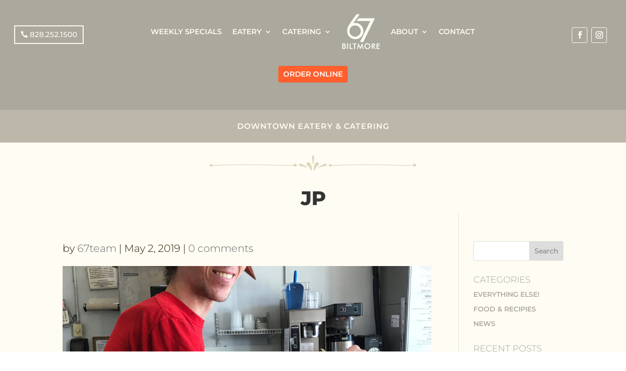

--- FILE ---
content_type: text/html; charset=UTF-8
request_url: https://67biltmore.com/jp/
body_size: 20747
content:
<!DOCTYPE html><html dir="ltr" lang="en-US" prefix="og: https://ogp.me/ns#"><head><meta charset="UTF-8" /><meta http-equiv="X-UA-Compatible" content="IE=edge"><link rel="pingback" href="https://67biltmore.com/xmlrpc.php" /> <script type="text/javascript">document.documentElement.className='js';</script> <style id="aoatfcss" media="all">@charset "UTF-8";@font-face{font-family:'Open Sans';font-style:italic;font-weight:300;font-stretch:normal;font-display:swap;src:url(https://fonts.gstatic.com/s/opensans/v44/memQYaGs126MiZpBA-UFUIcVXSCEkx2cmqvXlWq8tWZ0Pw86hd0Rk5hkWV4exQ.ttf) format('truetype')}@font-face{font-family:'Open Sans';font-style:italic;font-weight:400;font-stretch:normal;font-display:swap;src:url(https://fonts.gstatic.com/s/opensans/v44/memQYaGs126MiZpBA-UFUIcVXSCEkx2cmqvXlWq8tWZ0Pw86hd0Rk8ZkWV4exQ.ttf) format('truetype')}@font-face{font-family:'Open Sans';font-style:italic;font-weight:600;font-stretch:normal;font-display:swap;src:url(https://fonts.gstatic.com/s/opensans/v44/memQYaGs126MiZpBA-UFUIcVXSCEkx2cmqvXlWq8tWZ0Pw86hd0RkxhjWV4exQ.ttf) format('truetype')}@font-face{font-family:'Open Sans';font-style:italic;font-weight:700;font-stretch:normal;font-display:swap;src:url(https://fonts.gstatic.com/s/opensans/v44/memQYaGs126MiZpBA-UFUIcVXSCEkx2cmqvXlWq8tWZ0Pw86hd0RkyFjWV4exQ.ttf) format('truetype')}@font-face{font-family:'Open Sans';font-style:italic;font-weight:800;font-stretch:normal;font-display:swap;src:url(https://fonts.gstatic.com/s/opensans/v44/memQYaGs126MiZpBA-UFUIcVXSCEkx2cmqvXlWq8tWZ0Pw86hd0Rk0ZjWV4exQ.ttf) format('truetype')}@font-face{font-family:'Open Sans';font-style:normal;font-weight:300;font-stretch:normal;font-display:swap;src:url(https://fonts.gstatic.com/s/opensans/v44/memSYaGs126MiZpBA-UvWbX2vVnXBbObj2OVZyOOSr4dVJWUgsiH0B4uaVc.ttf) format('truetype')}@font-face{font-family:'Open Sans';font-style:normal;font-weight:400;font-stretch:normal;font-display:swap;src:url(https://fonts.gstatic.com/s/opensans/v44/memSYaGs126MiZpBA-UvWbX2vVnXBbObj2OVZyOOSr4dVJWUgsjZ0B4uaVc.ttf) format('truetype')}@font-face{font-family:'Open Sans';font-style:normal;font-weight:600;font-stretch:normal;font-display:swap;src:url(https://fonts.gstatic.com/s/opensans/v44/memSYaGs126MiZpBA-UvWbX2vVnXBbObj2OVZyOOSr4dVJWUgsgH1x4uaVc.ttf) format('truetype')}@font-face{font-family:'Open Sans';font-style:normal;font-weight:700;font-stretch:normal;font-display:swap;src:url(https://fonts.gstatic.com/s/opensans/v44/memSYaGs126MiZpBA-UvWbX2vVnXBbObj2OVZyOOSr4dVJWUgsg-1x4uaVc.ttf) format('truetype')}@font-face{font-family:'Open Sans';font-style:normal;font-weight:800;font-stretch:normal;font-display:swap;src:url(https://fonts.gstatic.com/s/opensans/v44/memSYaGs126MiZpBA-UvWbX2vVnXBbObj2OVZyOOSr4dVJWUgshZ1x4uaVc.ttf) format('truetype')}@font-face{font-family:'Open Sans';font-style:italic;font-weight:300;font-stretch:normal;font-display:swap;src:url(https://fonts.gstatic.com/l/font?kit=memQYaGs126MiZpBA-UFUIcVXSCEkx2cmqvXlWq8tWZ0Pw86hd0Rk5hkWV4exg&skey=743457fe2cc29280&v=v44) format('woff')}@font-face{font-family:'Open Sans';font-style:italic;font-weight:400;font-stretch:normal;font-display:swap;src:url(https://fonts.gstatic.com/l/font?kit=memQYaGs126MiZpBA-UFUIcVXSCEkx2cmqvXlWq8tWZ0Pw86hd0Rk8ZkWV4exg&skey=743457fe2cc29280&v=v44) format('woff')}@font-face{font-family:'Open Sans';font-style:italic;font-weight:600;font-stretch:normal;font-display:swap;src:url(https://fonts.gstatic.com/l/font?kit=memQYaGs126MiZpBA-UFUIcVXSCEkx2cmqvXlWq8tWZ0Pw86hd0RkxhjWV4exg&skey=743457fe2cc29280&v=v44) format('woff')}@font-face{font-family:'Open Sans';font-style:italic;font-weight:700;font-stretch:normal;font-display:swap;src:url(https://fonts.gstatic.com/l/font?kit=memQYaGs126MiZpBA-UFUIcVXSCEkx2cmqvXlWq8tWZ0Pw86hd0RkyFjWV4exg&skey=743457fe2cc29280&v=v44) format('woff')}@font-face{font-family:'Open Sans';font-style:italic;font-weight:800;font-stretch:normal;font-display:swap;src:url(https://fonts.gstatic.com/l/font?kit=memQYaGs126MiZpBA-UFUIcVXSCEkx2cmqvXlWq8tWZ0Pw86hd0Rk0ZjWV4exg&skey=743457fe2cc29280&v=v44) format('woff')}@font-face{font-family:'Open Sans';font-style:normal;font-weight:300;font-stretch:normal;font-display:swap;src:url(https://fonts.gstatic.com/l/font?kit=memSYaGs126MiZpBA-UvWbX2vVnXBbObj2OVZyOOSr4dVJWUgsiH0B4uaVQ&skey=62c1cbfccc78b4b2&v=v44) format('woff')}@font-face{font-family:'Open Sans';font-style:normal;font-weight:400;font-stretch:normal;font-display:swap;src:url(https://fonts.gstatic.com/l/font?kit=memSYaGs126MiZpBA-UvWbX2vVnXBbObj2OVZyOOSr4dVJWUgsjZ0B4uaVQ&skey=62c1cbfccc78b4b2&v=v44) format('woff')}@font-face{font-family:'Open Sans';font-style:normal;font-weight:600;font-stretch:normal;font-display:swap;src:url(https://fonts.gstatic.com/l/font?kit=memSYaGs126MiZpBA-UvWbX2vVnXBbObj2OVZyOOSr4dVJWUgsgH1x4uaVQ&skey=62c1cbfccc78b4b2&v=v44) format('woff')}@font-face{font-family:'Open Sans';font-style:normal;font-weight:700;font-stretch:normal;font-display:swap;src:url(https://fonts.gstatic.com/l/font?kit=memSYaGs126MiZpBA-UvWbX2vVnXBbObj2OVZyOOSr4dVJWUgsg-1x4uaVQ&skey=62c1cbfccc78b4b2&v=v44) format('woff')}@font-face{font-family:'Open Sans';font-style:normal;font-weight:800;font-stretch:normal;font-display:swap;src:url(https://fonts.gstatic.com/l/font?kit=memSYaGs126MiZpBA-UvWbX2vVnXBbObj2OVZyOOSr4dVJWUgshZ1x4uaVQ&skey=62c1cbfccc78b4b2&v=v44) format('woff')}@font-face{font-family:'Open Sans';font-style:italic;font-weight:300;font-stretch:normal;font-display:swap;src:url(https://fonts.gstatic.com/s/opensans/v44/memQYaGs126MiZpBA-UFUIcVXSCEkx2cmqvXlWq8tWZ0Pw86hd0Rk5hkWV4ewA.woff2) format('woff2')}@font-face{font-family:'Open Sans';font-style:italic;font-weight:400;font-stretch:normal;font-display:swap;src:url(https://fonts.gstatic.com/s/opensans/v44/memQYaGs126MiZpBA-UFUIcVXSCEkx2cmqvXlWq8tWZ0Pw86hd0Rk8ZkWV4ewA.woff2) format('woff2')}@font-face{font-family:'Open Sans';font-style:italic;font-weight:600;font-stretch:normal;font-display:swap;src:url(https://fonts.gstatic.com/s/opensans/v44/memQYaGs126MiZpBA-UFUIcVXSCEkx2cmqvXlWq8tWZ0Pw86hd0RkxhjWV4ewA.woff2) format('woff2')}@font-face{font-family:'Open Sans';font-style:italic;font-weight:700;font-stretch:normal;font-display:swap;src:url(https://fonts.gstatic.com/s/opensans/v44/memQYaGs126MiZpBA-UFUIcVXSCEkx2cmqvXlWq8tWZ0Pw86hd0RkyFjWV4ewA.woff2) format('woff2')}@font-face{font-family:'Open Sans';font-style:italic;font-weight:800;font-stretch:normal;font-display:swap;src:url(https://fonts.gstatic.com/s/opensans/v44/memQYaGs126MiZpBA-UFUIcVXSCEkx2cmqvXlWq8tWZ0Pw86hd0Rk0ZjWV4ewA.woff2) format('woff2')}@font-face{font-family:'Open Sans';font-style:normal;font-weight:300;font-stretch:normal;font-display:swap;src:url(https://fonts.gstatic.com/s/opensans/v44/memSYaGs126MiZpBA-UvWbX2vVnXBbObj2OVZyOOSr4dVJWUgsiH0B4uaVI.woff2) format('woff2')}@font-face{font-family:'Open Sans';font-style:normal;font-weight:400;font-stretch:normal;font-display:swap;src:url(https://fonts.gstatic.com/s/opensans/v44/memSYaGs126MiZpBA-UvWbX2vVnXBbObj2OVZyOOSr4dVJWUgsjZ0B4uaVI.woff2) format('woff2')}@font-face{font-family:'Open Sans';font-style:normal;font-weight:600;font-stretch:normal;font-display:swap;src:url(https://fonts.gstatic.com/s/opensans/v44/memSYaGs126MiZpBA-UvWbX2vVnXBbObj2OVZyOOSr4dVJWUgsgH1x4uaVI.woff2) format('woff2')}@font-face{font-family:'Open Sans';font-style:normal;font-weight:700;font-stretch:normal;font-display:swap;src:url(https://fonts.gstatic.com/s/opensans/v44/memSYaGs126MiZpBA-UvWbX2vVnXBbObj2OVZyOOSr4dVJWUgsg-1x4uaVI.woff2) format('woff2')}@font-face{font-family:'Open Sans';font-style:normal;font-weight:800;font-stretch:normal;font-display:swap;src:url(https://fonts.gstatic.com/s/opensans/v44/memSYaGs126MiZpBA-UvWbX2vVnXBbObj2OVZyOOSr4dVJWUgshZ1x4uaVI.woff2) format('woff2')}@font-face{font-family:Montserrat;font-style:italic;font-weight:100;font-display:swap;src:url(https://fonts.gstatic.com/s/montserrat/v31/JTUFjIg1_i6t8kCHKm459Wx7xQYXK0vOoz6jq6R8WXZ0ow.ttf) format('truetype')}@font-face{font-family:Montserrat;font-style:italic;font-weight:200;font-display:swap;src:url(https://fonts.gstatic.com/s/montserrat/v31/JTUFjIg1_i6t8kCHKm459Wx7xQYXK0vOoz6jqyR9WXZ0ow.ttf) format('truetype')}@font-face{font-family:Montserrat;font-style:italic;font-weight:300;font-display:swap;src:url(https://fonts.gstatic.com/s/montserrat/v31/JTUFjIg1_i6t8kCHKm459Wx7xQYXK0vOoz6jq_p9WXZ0ow.ttf) format('truetype')}@font-face{font-family:Montserrat;font-style:italic;font-weight:400;font-display:swap;src:url(https://fonts.gstatic.com/s/montserrat/v31/JTUFjIg1_i6t8kCHKm459Wx7xQYXK0vOoz6jq6R9WXZ0ow.ttf) format('truetype')}@font-face{font-family:Montserrat;font-style:italic;font-weight:500;font-display:swap;src:url(https://fonts.gstatic.com/s/montserrat/v31/JTUFjIg1_i6t8kCHKm459Wx7xQYXK0vOoz6jq5Z9WXZ0ow.ttf) format('truetype')}@font-face{font-family:Montserrat;font-style:italic;font-weight:600;font-display:swap;src:url(https://fonts.gstatic.com/s/montserrat/v31/JTUFjIg1_i6t8kCHKm459Wx7xQYXK0vOoz6jq3p6WXZ0ow.ttf) format('truetype')}@font-face{font-family:Montserrat;font-style:italic;font-weight:700;font-display:swap;src:url(https://fonts.gstatic.com/s/montserrat/v31/JTUFjIg1_i6t8kCHKm459Wx7xQYXK0vOoz6jq0N6WXZ0ow.ttf) format('truetype')}@font-face{font-family:Montserrat;font-style:italic;font-weight:800;font-display:swap;src:url(https://fonts.gstatic.com/s/montserrat/v31/JTUFjIg1_i6t8kCHKm459Wx7xQYXK0vOoz6jqyR6WXZ0ow.ttf) format('truetype')}@font-face{font-family:Montserrat;font-style:italic;font-weight:900;font-display:swap;src:url(https://fonts.gstatic.com/s/montserrat/v31/JTUFjIg1_i6t8kCHKm459Wx7xQYXK0vOoz6jqw16WXZ0ow.ttf) format('truetype')}@font-face{font-family:Montserrat;font-style:normal;font-weight:100;font-display:swap;src:url(https://fonts.gstatic.com/s/montserrat/v31/JTUHjIg1_i6t8kCHKm4532VJOt5-QNFgpCtr6Xw3aX8.ttf) format('truetype')}@font-face{font-family:Montserrat;font-style:normal;font-weight:200;font-display:swap;src:url(https://fonts.gstatic.com/s/montserrat/v31/JTUHjIg1_i6t8kCHKm4532VJOt5-QNFgpCvr6Hw3aX8.ttf) format('truetype')}@font-face{font-family:Montserrat;font-style:normal;font-weight:300;font-display:swap;src:url(https://fonts.gstatic.com/s/montserrat/v31/JTUHjIg1_i6t8kCHKm4532VJOt5-QNFgpCs16Hw3aX8.ttf) format('truetype')}@font-face{font-family:Montserrat;font-style:normal;font-weight:400;font-display:swap;src:url(https://fonts.gstatic.com/s/montserrat/v31/JTUHjIg1_i6t8kCHKm4532VJOt5-QNFgpCtr6Hw3aX8.ttf) format('truetype')}@font-face{font-family:Montserrat;font-style:normal;font-weight:500;font-display:swap;src:url(https://fonts.gstatic.com/s/montserrat/v31/JTUHjIg1_i6t8kCHKm4532VJOt5-QNFgpCtZ6Hw3aX8.ttf) format('truetype')}@font-face{font-family:Montserrat;font-style:normal;font-weight:600;font-display:swap;src:url(https://fonts.gstatic.com/s/montserrat/v31/JTUHjIg1_i6t8kCHKm4532VJOt5-QNFgpCu173w3aX8.ttf) format('truetype')}@font-face{font-family:Montserrat;font-style:normal;font-weight:700;font-display:swap;src:url(https://fonts.gstatic.com/s/montserrat/v31/JTUHjIg1_i6t8kCHKm4532VJOt5-QNFgpCuM73w3aX8.ttf) format('truetype')}@font-face{font-family:Montserrat;font-style:normal;font-weight:800;font-display:swap;src:url(https://fonts.gstatic.com/s/montserrat/v31/JTUHjIg1_i6t8kCHKm4532VJOt5-QNFgpCvr73w3aX8.ttf) format('truetype')}@font-face{font-family:Montserrat;font-style:normal;font-weight:900;font-display:swap;src:url(https://fonts.gstatic.com/s/montserrat/v31/JTUHjIg1_i6t8kCHKm4532VJOt5-QNFgpCvC73w3aX8.ttf) format('truetype')}@font-face{font-family:Montserrat;font-style:italic;font-weight:100;font-display:swap;src:url(https://fonts.gstatic.com/l/font?kit=JTUFjIg1_i6t8kCHKm459Wx7xQYXK0vOoz6jq6R8WXZ0oA&skey=2d3c1187d5eede0f&v=v31) format('woff')}@font-face{font-family:Montserrat;font-style:italic;font-weight:200;font-display:swap;src:url(https://fonts.gstatic.com/l/font?kit=JTUFjIg1_i6t8kCHKm459Wx7xQYXK0vOoz6jqyR9WXZ0oA&skey=2d3c1187d5eede0f&v=v31) format('woff')}@font-face{font-family:Montserrat;font-style:italic;font-weight:300;font-display:swap;src:url(https://fonts.gstatic.com/l/font?kit=JTUFjIg1_i6t8kCHKm459Wx7xQYXK0vOoz6jq_p9WXZ0oA&skey=2d3c1187d5eede0f&v=v31) format('woff')}@font-face{font-family:Montserrat;font-style:italic;font-weight:400;font-display:swap;src:url(https://fonts.gstatic.com/l/font?kit=JTUFjIg1_i6t8kCHKm459Wx7xQYXK0vOoz6jq6R9WXZ0oA&skey=2d3c1187d5eede0f&v=v31) format('woff')}@font-face{font-family:Montserrat;font-style:italic;font-weight:500;font-display:swap;src:url(https://fonts.gstatic.com/l/font?kit=JTUFjIg1_i6t8kCHKm459Wx7xQYXK0vOoz6jq5Z9WXZ0oA&skey=2d3c1187d5eede0f&v=v31) format('woff')}@font-face{font-family:Montserrat;font-style:italic;font-weight:600;font-display:swap;src:url(https://fonts.gstatic.com/l/font?kit=JTUFjIg1_i6t8kCHKm459Wx7xQYXK0vOoz6jq3p6WXZ0oA&skey=2d3c1187d5eede0f&v=v31) format('woff')}@font-face{font-family:Montserrat;font-style:italic;font-weight:700;font-display:swap;src:url(https://fonts.gstatic.com/l/font?kit=JTUFjIg1_i6t8kCHKm459Wx7xQYXK0vOoz6jq0N6WXZ0oA&skey=2d3c1187d5eede0f&v=v31) format('woff')}@font-face{font-family:Montserrat;font-style:italic;font-weight:800;font-display:swap;src:url(https://fonts.gstatic.com/l/font?kit=JTUFjIg1_i6t8kCHKm459Wx7xQYXK0vOoz6jqyR6WXZ0oA&skey=2d3c1187d5eede0f&v=v31) format('woff')}@font-face{font-family:Montserrat;font-style:italic;font-weight:900;font-display:swap;src:url(https://fonts.gstatic.com/l/font?kit=JTUFjIg1_i6t8kCHKm459Wx7xQYXK0vOoz6jqw16WXZ0oA&skey=2d3c1187d5eede0f&v=v31) format('woff')}@font-face{font-family:Montserrat;font-style:normal;font-weight:100;font-display:swap;src:url(https://fonts.gstatic.com/l/font?kit=JTUHjIg1_i6t8kCHKm4532VJOt5-QNFgpCtr6Xw3aXw&skey=7bc19f711c0de8f&v=v31) format('woff')}@font-face{font-family:Montserrat;font-style:normal;font-weight:200;font-display:swap;src:url(https://fonts.gstatic.com/l/font?kit=JTUHjIg1_i6t8kCHKm4532VJOt5-QNFgpCvr6Hw3aXw&skey=7bc19f711c0de8f&v=v31) format('woff')}@font-face{font-family:Montserrat;font-style:normal;font-weight:300;font-display:swap;src:url(https://fonts.gstatic.com/l/font?kit=JTUHjIg1_i6t8kCHKm4532VJOt5-QNFgpCs16Hw3aXw&skey=7bc19f711c0de8f&v=v31) format('woff')}@font-face{font-family:Montserrat;font-style:normal;font-weight:400;font-display:swap;src:url(https://fonts.gstatic.com/l/font?kit=JTUHjIg1_i6t8kCHKm4532VJOt5-QNFgpCtr6Hw3aXw&skey=7bc19f711c0de8f&v=v31) format('woff')}@font-face{font-family:Montserrat;font-style:normal;font-weight:500;font-display:swap;src:url(https://fonts.gstatic.com/l/font?kit=JTUHjIg1_i6t8kCHKm4532VJOt5-QNFgpCtZ6Hw3aXw&skey=7bc19f711c0de8f&v=v31) format('woff')}@font-face{font-family:Montserrat;font-style:normal;font-weight:600;font-display:swap;src:url(https://fonts.gstatic.com/l/font?kit=JTUHjIg1_i6t8kCHKm4532VJOt5-QNFgpCu173w3aXw&skey=7bc19f711c0de8f&v=v31) format('woff')}@font-face{font-family:Montserrat;font-style:normal;font-weight:700;font-display:swap;src:url(https://fonts.gstatic.com/l/font?kit=JTUHjIg1_i6t8kCHKm4532VJOt5-QNFgpCuM73w3aXw&skey=7bc19f711c0de8f&v=v31) format('woff')}@font-face{font-family:Montserrat;font-style:normal;font-weight:800;font-display:swap;src:url(https://fonts.gstatic.com/l/font?kit=JTUHjIg1_i6t8kCHKm4532VJOt5-QNFgpCvr73w3aXw&skey=7bc19f711c0de8f&v=v31) format('woff')}@font-face{font-family:Montserrat;font-style:normal;font-weight:900;font-display:swap;src:url(https://fonts.gstatic.com/l/font?kit=JTUHjIg1_i6t8kCHKm4532VJOt5-QNFgpCvC73w3aXw&skey=7bc19f711c0de8f&v=v31) format('woff')}@font-face{font-family:Montserrat;font-style:italic;font-weight:100;font-display:swap;src:url(https://fonts.gstatic.com/s/montserrat/v31/JTUFjIg1_i6t8kCHKm459Wx7xQYXK0vOoz6jq6R8WXZ0pg.woff2) format('woff2')}@font-face{font-family:Montserrat;font-style:italic;font-weight:200;font-display:swap;src:url(https://fonts.gstatic.com/s/montserrat/v31/JTUFjIg1_i6t8kCHKm459Wx7xQYXK0vOoz6jqyR9WXZ0pg.woff2) format('woff2')}@font-face{font-family:Montserrat;font-style:italic;font-weight:300;font-display:swap;src:url(https://fonts.gstatic.com/s/montserrat/v31/JTUFjIg1_i6t8kCHKm459Wx7xQYXK0vOoz6jq_p9WXZ0pg.woff2) format('woff2')}@font-face{font-family:Montserrat;font-style:italic;font-weight:400;font-display:swap;src:url(https://fonts.gstatic.com/s/montserrat/v31/JTUFjIg1_i6t8kCHKm459Wx7xQYXK0vOoz6jq6R9WXZ0pg.woff2) format('woff2')}@font-face{font-family:Montserrat;font-style:italic;font-weight:500;font-display:swap;src:url(https://fonts.gstatic.com/s/montserrat/v31/JTUFjIg1_i6t8kCHKm459Wx7xQYXK0vOoz6jq5Z9WXZ0pg.woff2) format('woff2')}@font-face{font-family:Montserrat;font-style:italic;font-weight:600;font-display:swap;src:url(https://fonts.gstatic.com/s/montserrat/v31/JTUFjIg1_i6t8kCHKm459Wx7xQYXK0vOoz6jq3p6WXZ0pg.woff2) format('woff2')}@font-face{font-family:Montserrat;font-style:italic;font-weight:700;font-display:swap;src:url(https://fonts.gstatic.com/s/montserrat/v31/JTUFjIg1_i6t8kCHKm459Wx7xQYXK0vOoz6jq0N6WXZ0pg.woff2) format('woff2')}@font-face{font-family:Montserrat;font-style:italic;font-weight:800;font-display:swap;src:url(https://fonts.gstatic.com/s/montserrat/v31/JTUFjIg1_i6t8kCHKm459Wx7xQYXK0vOoz6jqyR6WXZ0pg.woff2) format('woff2')}@font-face{font-family:Montserrat;font-style:italic;font-weight:900;font-display:swap;src:url(https://fonts.gstatic.com/s/montserrat/v31/JTUFjIg1_i6t8kCHKm459Wx7xQYXK0vOoz6jqw16WXZ0pg.woff2) format('woff2')}@font-face{font-family:Montserrat;font-style:normal;font-weight:100;font-display:swap;src:url(https://fonts.gstatic.com/s/montserrat/v31/JTUHjIg1_i6t8kCHKm4532VJOt5-QNFgpCtr6Xw3aXo.woff2) format('woff2')}@font-face{font-family:Montserrat;font-style:normal;font-weight:200;font-display:swap;src:url(https://fonts.gstatic.com/s/montserrat/v31/JTUHjIg1_i6t8kCHKm4532VJOt5-QNFgpCvr6Hw3aXo.woff2) format('woff2')}@font-face{font-family:Montserrat;font-style:normal;font-weight:300;font-display:swap;src:url(https://fonts.gstatic.com/s/montserrat/v31/JTUHjIg1_i6t8kCHKm4532VJOt5-QNFgpCs16Hw3aXo.woff2) format('woff2')}@font-face{font-family:Montserrat;font-style:normal;font-weight:400;font-display:swap;src:url(https://fonts.gstatic.com/s/montserrat/v31/JTUHjIg1_i6t8kCHKm4532VJOt5-QNFgpCtr6Hw3aXo.woff2) format('woff2')}@font-face{font-family:Montserrat;font-style:normal;font-weight:500;font-display:swap;src:url(https://fonts.gstatic.com/s/montserrat/v31/JTUHjIg1_i6t8kCHKm4532VJOt5-QNFgpCtZ6Hw3aXo.woff2) format('woff2')}@font-face{font-family:Montserrat;font-style:normal;font-weight:600;font-display:swap;src:url(https://fonts.gstatic.com/s/montserrat/v31/JTUHjIg1_i6t8kCHKm4532VJOt5-QNFgpCu173w3aXo.woff2) format('woff2')}@font-face{font-family:Montserrat;font-style:normal;font-weight:700;font-display:swap;src:url(https://fonts.gstatic.com/s/montserrat/v31/JTUHjIg1_i6t8kCHKm4532VJOt5-QNFgpCuM73w3aXo.woff2) format('woff2')}@font-face{font-family:Montserrat;font-style:normal;font-weight:800;font-display:swap;src:url(https://fonts.gstatic.com/s/montserrat/v31/JTUHjIg1_i6t8kCHKm4532VJOt5-QNFgpCvr73w3aXo.woff2) format('woff2')}@font-face{font-family:Montserrat;font-style:normal;font-weight:900;font-display:swap;src:url(https://fonts.gstatic.com/s/montserrat/v31/JTUHjIg1_i6t8kCHKm4532VJOt5-QNFgpCvC73w3aXo.woff2) format('woff2')}:root{--wp-admin-theme-color:#3858e9;--wp-admin-theme-color--rgb:56,88,233;--wp-admin-theme-color-darker-10:#2145e6;--wp-admin-theme-color-darker-10--rgb:33,69,230;--wp-admin-theme-color-darker-20:#183ad6;--wp-admin-theme-color-darker-20--rgb:24,58,214;--wp-admin-border-width-focus:2px}:root{--wp-admin-theme-color:#007cba;--wp-admin-theme-color--rgb:0,124,186;--wp-admin-theme-color-darker-10:#006ba1;--wp-admin-theme-color-darker-10--rgb:0,107,161;--wp-admin-theme-color-darker-20:#005a87;--wp-admin-theme-color-darker-20--rgb:0,90,135;--wp-admin-border-width-focus:2px;--wp-block-synced-color:#7a00df;--wp-block-synced-color--rgb:122,0,223;--wp-bound-block-color:var(--wp-block-synced-color)}@media (min-resolution:192dpi){:root{--wp-admin-border-width-focus:1.5px}}a,body,div,form,h1,h4,html,img,label,li,p,span,ul{margin:0;padding:0;border:0;outline:0;font-size:100%;-ms-text-size-adjust:100%;-webkit-text-size-adjust:100%;vertical-align:baseline;background:0 0}ul{list-style:none}:focus{outline:0}article,header,nav{display:block}body{font-family:Open Sans,Arial,sans-serif;color:#666;background-color:#fff;line-height:1.7em;font-weight:500;-webkit-font-smoothing:antialiased;-moz-osx-font-smoothing:grayscale}body.et_cover_background{background-size:cover!important;background-position:top!important;background-repeat:no-repeat!important;background-attachment:fixed}a{color:#2ea3f2;text-decoration:none}p{padding-bottom:1em}p:not(.has-background):last-of-type{padding-bottom:0}h1,h4{color:#333;padding-bottom:10px;line-height:1em;font-weight:500}h3 a{color:inherit}h1{font-size:30px}h4{font-size:18px}input{-webkit-appearance:none;font-family:inherit}input[type=text]{background-color:#fff;border:1px solid #bbb;padding:2px;color:#4e4e4e;margin:0}img{max-width:100%;height:auto}#main-content{background-color:#fff}.container{width:80%;max-width:1080px;margin:auto;text-align:left;position:relative}body:not(.et-tb) #main-content .container{padding-top:58px}.et_button_no_icon .et_pb_button:after{display:none}.et_button_no_icon .et_pb_button{padding:.3em 1em!important}.et-l--header ul{list-style-type:disc;padding:0 0 23px 1em;line-height:26px}#left-area .post-meta{padding-bottom:15px;font-weight:300;font-size:21px}#left-area .post-meta a{text-decoration:none;color:#666}@media (min-width:981px){#left-area{width:79.125%;padding-bottom:23px}#main-content .container:before{content:"";position:absolute;top:0;height:100%;width:1px;background-color:#e2e2e2}}@media (max-width:980px){#page-container{padding-top:80px}.et-tb-has-header #page-container{padding-top:0!important}#left-area,#sidebar{width:100%!important}#main-content .container:before{display:none!important}}#sidebar{padding-bottom:28px}#sidebar .et_pb_widget{margin-bottom:30px;width:100%;float:none}@media (min-width:981px){#sidebar{float:left;width:20.875%}.et_right_sidebar #left-area{float:left;padding-right:5.5%}.et_right_sidebar #sidebar{padding-left:30px}.et_right_sidebar #main-content .container:before{right:20.875%!important}.et_pb_section div.et_pb_row .et_pb_column .et_pb_module:last-child{margin-bottom:0}}@media (max-width:980px){.et_right_sidebar #left-area,.et_right_sidebar #sidebar{width:auto;float:none;padding-right:0;padding-left:0}.et_right_sidebar #left-area{margin-right:0}.et_right_sidebar #sidebar{margin-left:0;border-left:none}}.single .et_pb_post{margin-bottom:27px}.et_pb_scroll_top.et-pb-icon{text-align:center;background:rgba(0,0,0,.4);text-decoration:none;position:fixed;z-index:99999;bottom:125px;right:0;-webkit-border-top-left-radius:5px;-webkit-border-bottom-left-radius:5px;-moz-border-radius-topleft:5px;-moz-border-radius-bottomleft:5px;border-top-left-radius:5px;border-bottom-left-radius:5px;display:none;font-size:30px;padding:5px;color:#fff}.et_pb_scroll_top:before{content:"2"}.widget_search input#s,.widget_search input#searchsubmit{padding:.7em;height:40px!important;margin:0;font-size:14px;line-height:normal!important;border:1px solid #ddd;color:#666}.widget_search #s{width:100%;border-radius:3px}.widget_search #searchform{position:relative}.widget_search #searchsubmit{background-color:#ddd;-webkit-border-top-right-radius:3px;-webkit-border-bottom-right-radius:3px;-moz-border-radius-topright:3px;-moz-border-radius-bottomright:3px;border-top-right-radius:3px;border-bottom-right-radius:3px;position:absolute;right:0;top:0}.et_mobile_menu,.nav li ul{border-color:#2ea3f2}.mobile_menu_bar:after,.mobile_menu_bar:before{color:#2ea3f2}.et-menu,nav.et-menu-nav{float:left}.mobile_menu_bar:before{content:"\61"}.et-social-facebook a.icon:before{content:"\e093"}.et-social-instagram a.icon:before{content:"\e09a"}*{-webkit-box-sizing:border-box;box-sizing:border-box}.et_pb_button:after,.mobile_menu_bar:before{font-family:ETmodules!important;speak:none;font-style:normal;font-weight:400;-webkit-font-feature-settings:normal;font-feature-settings:normal;font-variant:normal;text-transform:none;line-height:1;-webkit-font-smoothing:antialiased;-moz-osx-font-smoothing:grayscale;text-shadow:0 0;direction:ltr}.et-pb-icon{content:attr(data-icon);font-family:ETmodules;speak:none;font-weight:400;-webkit-font-feature-settings:normal;font-feature-settings:normal;font-variant:normal;text-transform:none;line-height:1;-webkit-font-smoothing:antialiased;font-size:96px;font-style:normal;display:inline-block;-webkit-box-sizing:border-box;box-sizing:border-box;direction:ltr}.et_pb_button{font-size:20px;font-weight:500;padding:.3em 1em;line-height:1.7em!important;background-color:transparent;background-size:cover;background-position:50%;background-repeat:no-repeat;border:2px solid;border-radius:3px;position:relative}.et_pb_button:after,.et_pb_button:before{font-size:32px;line-height:1em;content:"\35";opacity:0;position:absolute;margin-left:-1em;text-transform:none;-webkit-font-feature-settings:"kern" off;font-feature-settings:"kern" off;font-variant:none;font-style:normal;font-weight:400;text-shadow:none}.et_pb_button:before{display:none}.et_pb_module.et_pb_text_align_left{text-align:left}.et_pb_module.et_pb_text_align_center{text-align:center}.clearfix:after{visibility:hidden;display:block;font-size:0;content:" ";clear:both;height:0}.et_builder_inner_content{position:relative;z-index:1}header .et_builder_inner_content{z-index:2}.et_pb_css_mix_blend_mode_passthrough{mix-blend-mode:unset!important}.et_pb_module,.et_pb_with_background{position:relative;background-size:cover;background-position:50%;background-repeat:no-repeat}.et_pb_with_border{position:relative;border:0 solid #333}.screen-reader-text{border:0;clip:rect(1px,1px,1px,1px);-webkit-clip-path:inset(50%);clip-path:inset(50%);height:1px;margin:-1px;overflow:hidden;padding:0;position:absolute!important;width:1px;word-wrap:normal!important}header.et-l.et-l--header:after{clear:both;display:block;content:""}.et_pb_module{-webkit-animation-timing-function:linear;animation-timing-function:linear;-webkit-animation-duration:.2s;animation-duration:.2s}.et_pb_menu.et_pb_menu--style-inline_centered_logo .et_pb_menu__menu nav ul{-webkit-box-pack:center;-ms-flex-pack:center;justify-content:center}.et_pb_section{position:relative;background-position:50%;background-size:cover}@media (min-width:981px){.et_pb_section{padding:4% 0}}@media (max-width:980px){.et_pb_column .et_pb_module{margin-bottom:30px}.et_pb_row .et_pb_column .et_pb_module:last-child{margin-bottom:0}.et_pb_section{padding:50px 0}}.et_pb_row{width:80%;max-width:1080px;margin:auto;position:relative}.et_pb_row:after{content:"";display:block;clear:both;visibility:hidden;line-height:0;height:0;width:0}.et_pb_column{float:left;position:relative;z-index:2;min-height:1px}.et_pb_column--with-menu{z-index:3}.et_pb_row .et_pb_column.et-last-child,.et_pb_row .et_pb_column:last-child{margin-right:0!important}.et_pb_column,.et_pb_row{background-size:cover;background-position:50%;background-repeat:no-repeat}@media (min-width:981px){.et_pb_row{padding:2% 0}.et_pb_row .et_pb_column.et-last-child,.et_pb_row .et_pb_column:last-child{margin-right:0!important}}@media (max-width:980px){.et_pb_row{max-width:1080px;padding:30px 0}.et_pb_column{width:100%;margin-bottom:30px}.et_pb_row .et_pb_column.et-last-child,.et_pb_row .et_pb_column:last-child{margin-bottom:0}}@font-face{font-family:ETmodules;font-display:block;src:url(/wp-content/themes/Divi/core/admin/fonts/modules/all/modules.eot);src:url(/wp-content/themes/Divi/core/admin/fonts/modules/all/modules.eot?) format("embedded-opentype"),url(/wp-content/themes/Divi/core/admin/fonts/modules/all/modules.woff) format("woff"),url(/wp-content/themes/Divi/core/admin/fonts/modules/all/modules.ttf) format("truetype"),url(/wp-content/themes/Divi/core/admin/fonts/modules/all/modules.svg) format("svg");font-weight:400;font-style:normal}@font-face{font-family:FontAwesome;font-style:normal;font-weight:400;font-display:block;src:url(/wp-content/themes/Divi/core/admin/fonts/fontawesome/fa-regular-400.eot);src:url(/wp-content/themes/Divi/core/admin/fonts/fontawesome/fa-regular-400.eot?) format("embedded-opentype"),url(/wp-content/themes/Divi/core/admin/fonts/fontawesome/fa-regular-400.woff2) format("woff2"),url(/wp-content/themes/Divi/core/admin/fonts/fontawesome/fa-regular-400.woff) format("woff"),url(/wp-content/themes/Divi/core/admin/fonts/fontawesome/fa-regular-400.ttf) format("truetype"),url(/wp-content/themes/Divi/core/admin/fonts/fontawesome/fa-regular-400.svg) format("svg")}@font-face{font-family:FontAwesome;font-style:normal;font-weight:900;font-display:block;src:url(/wp-content/themes/Divi/core/admin/fonts/fontawesome/fa-solid-900.eot);src:url(/wp-content/themes/Divi/core/admin/fonts/fontawesome/fa-solid-900.eot?) format("embedded-opentype"),url(/wp-content/themes/Divi/core/admin/fonts/fontawesome/fa-solid-900.woff2) format("woff2"),url(/wp-content/themes/Divi/core/admin/fonts/fontawesome/fa-solid-900.woff) format("woff"),url(/wp-content/themes/Divi/core/admin/fonts/fontawesome/fa-solid-900.ttf) format("truetype"),url(/wp-content/themes/Divi/core/admin/fonts/fontawesome/fa-solid-900.svg) format("svg")}@font-face{font-family:FontAwesome;font-style:normal;font-weight:400;font-display:block;src:url(/wp-content/themes/Divi/core/admin/fonts/fontawesome/fa-brands-400.eot);src:url(/wp-content/themes/Divi/core/admin/fonts/fontawesome/fa-brands-400.eot?) format("embedded-opentype"),url(/wp-content/themes/Divi/core/admin/fonts/fontawesome/fa-brands-400.woff2) format("woff2"),url(/wp-content/themes/Divi/core/admin/fonts/fontawesome/fa-brands-400.woff) format("woff"),url(/wp-content/themes/Divi/core/admin/fonts/fontawesome/fa-brands-400.ttf) format("truetype"),url(/wp-content/themes/Divi/core/admin/fonts/fontawesome/fa-brands-400.svg) format("svg")}.et_pb_button[data-icon]:not([data-icon=""]):after{content:attr(data-icon)}.et_pb_post{margin-bottom:60px;word-wrap:break-word}.et_pb_post .entry-content{padding-top:30px}.et_pb_post .post-meta{font-size:14px;margin-bottom:6px}.et_pb_post .post-meta a{text-decoration:none}.et_pb_post a img{vertical-align:bottom;max-width:100%}@media (min-width:981px) and (max-width:1100px){#sidebar .et_pb_widget{margin-left:0}.et_pb_post{margin-bottom:42px}}@media (max-width:479px){.et_pb_row .et_pb_column.et_pb_column_1_5{width:100%;margin:0 0 30px}.et_pb_row .et_pb_column.et_pb_column_1_5.et-last-child,.et_pb_row .et_pb_column.et_pb_column_1_5:last-child{margin-bottom:0}.et_pb_column{width:100%!important}.et_pb_post{margin-bottom:42px}.et_pb_post .post-meta{color:#666;font-size:14px}}.et-menu li{display:inline-block;font-size:14px;padding-right:22px}.et-menu>li:last-child{padding-right:0}.et-menu a{color:rgba(0,0,0,.6);text-decoration:none;display:block;position:relative}.et-menu li>a{padding-bottom:29px;word-wrap:break-word}.et_pb_menu__wrap .mobile_menu_bar{-webkit-transform:translateY(3%);transform:translateY(3%)}.et_pb_menu__wrap .mobile_menu_bar:before{top:0}.et_pb_menu__logo{overflow:hidden}.et_pb_menu__logo img{display:block}@media (max-width:980px){.et_pb_post{margin-bottom:42px}.et-menu{display:none}.et_mobile_nav_menu{display:block;margin-top:-1px}.et_pb_button_module_wrapper.et_pb_button_alignment_tablet_center{text-align:center}}@media (min-width:981px){.et_pb_gutters3 .et_pb_column{margin-right:5.5%}.et_pb_gutters3 .et_pb_column_4_4{width:100%}.et_pb_gutters3 .et_pb_column_4_4 .et_pb_module{margin-bottom:2.75%}.et_pb_gutters3 .et_pb_column_3_5{width:57.8%}.et_pb_gutters3 .et_pb_column_3_5 .et_pb_module{margin-bottom:4.758%}.et_pb_gutters3 .et_pb_column_1_5{width:15.6%}.et_pb_gutters3 .et_pb_column_1_5 .et_pb_module{margin-bottom:17.628%}}.nav li li{padding:0 20px;margin:0;position:relative;line-height:2em}.et-menu li li a{padding:6px 20px;width:200px}.nav li{position:relative;line-height:1em}.nav li ul{position:absolute;z-index:9999;width:240px;background:#fff;visibility:hidden;opacity:0;border-top:3px solid #2ea3f2;box-shadow:0 2px 5px rgba(0,0,0,.1);-moz-box-shadow:0 2px 5px rgba(0,0,0,.1);-webkit-box-shadow:0 2px 5px rgba(0,0,0,.1);-webkit-transform:translateZ(0);text-align:left}.nav li li a{font-size:14px}.et-menu .menu-item-has-children>a:first-child:after{font-family:ETmodules;content:"3";font-size:16px;position:absolute;right:0;top:0;font-weight:800}.et-menu .menu-item-has-children>a:first-child{padding-right:20px}.et_mobile_menu{position:absolute;left:0;padding:5%;background:#fff;width:100%;visibility:visible;opacity:1;display:none;z-index:9999;border-top:3px solid #2ea3f2;box-shadow:0 2px 5px rgba(0,0,0,.1);-moz-box-shadow:0 2px 5px rgba(0,0,0,.1);-webkit-box-shadow:0 2px 5px rgba(0,0,0,.1)}.et_mobile_nav_menu{float:right;display:none}.mobile_menu_bar{position:relative;display:block;line-height:0}.mobile_menu_bar:before{content:"a";font-size:32px;position:relative;left:0;top:0}.et_pb_module .mobile_menu_bar:before{top:2px}.et_pb_widget{float:left;word-wrap:break-word;max-width:115%}.et_pb_widget a{text-decoration:none;color:#666}.et_pb_widget ul li{margin-bottom:.5em}.et_pb_button_module_wrapper.et_pb_button_alignment_center{text-align:center}.et_pb_button_module_wrapper>a{display:inline-block}@media (max-width:767px){.et_pb_post{margin-bottom:42px}.et_pb_button_module_wrapper.et_pb_button_alignment_phone_center{text-align:center}}.et_pb_image{margin-left:auto;margin-right:auto;line-height:0;display:block}.et_pb_image .et_pb_image_wrap{display:inline-block;position:relative;max-width:100%}.et_pb_image img{position:relative}.et_pb_menu .et-menu-nav,.et_pb_menu .et-menu-nav>ul{float:none}.et_pb_menu .et-menu-nav>ul{padding:0!important;line-height:1.7em}.et_pb_menu .et-menu-nav>ul ul{padding:20px 0;text-align:left}.et_pb_menu_inner_container{position:relative}.et_pb_menu .et_pb_menu__wrap{-webkit-box-flex:1;-ms-flex:1 1 auto;flex:1 1 auto;display:-webkit-box;display:-ms-flexbox;display:flex;-webkit-box-pack:start;-ms-flex-pack:start;justify-content:flex-start;-webkit-box-align:stretch;-ms-flex-align:stretch;align-items:stretch;-ms-flex-wrap:wrap;flex-wrap:wrap;opacity:1}.et_pb_menu .et_pb_menu__menu{-webkit-box-flex:0;-ms-flex:0 1 auto;flex:0 1 auto;-webkit-box-pack:start;-ms-flex-pack:start;justify-content:flex-start}.et_pb_menu .et_pb_menu__menu,.et_pb_menu .et_pb_menu__menu>nav,.et_pb_menu .et_pb_menu__menu>nav>ul{display:-webkit-box;display:-ms-flexbox;display:flex;-webkit-box-align:stretch;-ms-flex-align:stretch;align-items:stretch}.et_pb_menu .et_pb_menu__menu>nav>ul{-ms-flex-wrap:wrap;flex-wrap:wrap;-webkit-box-pack:start;-ms-flex-pack:start;justify-content:flex-start}.et_pb_menu .et_pb_menu__menu>nav>ul>li{position:relative;display:-webkit-box;display:-ms-flexbox;display:flex;-webkit-box-align:stretch;-ms-flex-align:stretch;align-items:stretch;margin:0}.et_pb_menu .et_pb_menu__menu>nav>ul>li>ul{top:calc(100% - 1px);left:0}.et_pb_menu--with-logo .et_pb_menu__menu>nav>ul>li>a{display:-webkit-box;display:-ms-flexbox;display:flex;-webkit-box-align:center;-ms-flex-align:center;align-items:center;padding:31px 0;white-space:nowrap}.et_pb_menu--with-logo .et_pb_menu__menu>nav>ul>li>a:after{top:50%!important;-webkit-transform:translateY(-50%);transform:translateY(-50%)}.et_pb_menu .et-menu{margin-left:-11px;margin-right:-11px}.et_pb_menu .et-menu>li{padding-left:11px;padding-right:11px}.et_pb_menu--style-inline_centered_logo .et_pb_menu_inner_container>.et_pb_menu__logo-wrap{display:none;margin-bottom:30px}.et_pb_menu--style-inline_centered_logo .et_pb_menu__logo{display:-webkit-box;display:-ms-flexbox;display:flex;-webkit-box-align:center;-ms-flex-align:center;align-items:center}.et_pb_menu--style-inline_centered_logo .et_pb_menu__logo,.et_pb_menu--style-inline_centered_logo .et_pb_menu__logo img{margin:0 auto}.et_pb_menu--style-inline_centered_logo .et_pb_menu__wrap{-webkit-box-pack:center;-ms-flex-pack:center;justify-content:center}@media (max-width:980px){.et_pb_menu--style-inline_centered_logo .et_pb_menu_inner_container>.et_pb_menu__logo-wrap{display:-webkit-box;display:-ms-flexbox;display:flex;-webkit-box-orient:vertical;-webkit-box-direction:normal;-ms-flex-direction:column;flex-direction:column;-webkit-box-align:center;-ms-flex-align:center;align-items:center}.et_pb_menu .et_pb_menu__menu{display:none}.et_pb_menu .et_mobile_nav_menu{float:none;margin:0 6px;display:-webkit-box;display:-ms-flexbox;display:flex;-webkit-box-align:center;-ms-flex-align:center;align-items:center}}ul.et_pb_social_media_follow{list-style-type:none!important;margin:0 0 22px;padding:0}.et_pb_social_media_follow li{display:inline-block;margin-bottom:8px;position:relative}.et_pb_social_media_follow li a{margin-right:8px;display:inline-block;text-decoration:none;text-align:center;position:relative}.et_pb_social_media_follow li:last-child a{margin-right:0}.et_pb_social_media_follow li a.icon{height:32px;width:32px;padding:0;-webkit-box-sizing:content-box;box-sizing:content-box;border-radius:3px}.et_pb_social_media_follow li a.icon:before{height:32px;width:32px;font-size:16px;line-height:32px;display:block;color:#fff;position:relative;z-index:10}.et_pb_social_icon a.icon{vertical-align:middle}.et_pb_social_icon a.icon:before{font-family:ETmodules;speak:none;font-style:normal;font-weight:400;-webkit-font-feature-settings:normal;font-feature-settings:normal;font-variant:normal;text-transform:none;line-height:1;-webkit-font-smoothing:antialiased;-moz-osx-font-smoothing:grayscale;text-shadow:0 0;direction:ltr}.et_pb_text{word-wrap:break-word}.et_pb_text>:last-child{padding-bottom:0}.et_pb_text_inner{position:relative}.ht-category-title h1{font-family:Montserrat,Helvetica,Arial,Lucida,sans-serif;font-weight:800;font-size:40px;text-align:center;text-transform:uppercase}.et_pb_section,.ht-main-content{background-color:#fefcf3!important;font-family:Montserrat,Helvetica,Arial,Lucida,sans-serif}.widgettitle{font-weight:300;text-transform:uppercase;font-size:18px;color:#a0a0a0!important}.et_pb_widget ul li a{font-weight:600;text-transform:uppercase;color:#aca89e!important}.ht-main-content p{color:#221a00!important;margin-bottom:15px;font-weight:500;font-size:21px;line-height:30px}@media only screen and (min-width:1350px){.et-pb-section-category{padding:30px 0 10px!important}}@media (min-width:981px){.et-pb-section-category{padding:0 0 10px}}.et_pb_social_media_follow_network_name,.widget_search .screen-reader-text{display:block!important;clip:rect(1px,1px,1px,1px);position:absolute!important;height:1px;width:1px;overflow:hidden;text-shadow:none;text-transform:none;letter-spacing:normal;line-height:normal;font-family:-apple-system,BlinkMacSystemFont,"Segoe UI",Roboto,Oxygen-Sans,Ubuntu,Cantarell,"Helvetica Neue",sans-serif;font-size:1em;font-weight:600;-webkit-font-smoothing:subpixel-antialiased}body{font-size:14px}body .et_pb_button{font-size:16px;background-color:#bcb7aa;border-width:0!important;border-radius:0}body.et_pb_button_helper_class .et_pb_button{color:#fefcf3}body .et_pb_button:after{font-size:25.6px}@media only screen and (min-width:1350px){.et_pb_row{padding:27px 0}.et_pb_section{padding:54px 0}}.et_pb_button{font-family:Montserrat,Helvetica,Arial,Lucida,sans-serif}.ht-category-title{width:80%;margin:auto;max-width:1080px!important}.nav li ul{border-top:none;background-color:#83807a!important;padding:10px 0 0}@media only screen and (max-width:767px){.et_pb_section{padding:29px 0}.et_pb_row{padding:21px 0}.mobile_menu_bar:before{color:#fff;font-weight:900;font-size:50px}}@media only screen and (min-width:768px) and (max-width:980px){.mobile_menu_bar:before{color:#fff;font-weight:900;font-size:50px}.et_pb_button_1_tb_header{display:none!important}}a:link{color:#ff5f2d}a:visited{color:#962300}.et_pb_section_0_tb_header.et_pb_section{padding-top:0;padding-bottom:0;background-color:#aba89e!important}.et_pb_row_1_tb_header,.et_pb_row_2_tb_header,.et_pb_row_3_tb_header{width:100%;max-width:1670px}.et_pb_button_0_tb_header_wrapper{margin-top:26px!important}body #page-container .et_pb_section .et_pb_button_0_tb_header{color:#fefcf3!important;border-width:2px!important;border-color:#fefcf3;font-size:15px;padding-right:.7em!important;padding-left:2em!important;background-color:#aba89e}body #page-container .et_pb_section .et_pb_button_0_tb_header:after,body #page-container .et_pb_section .et_pb_button_1_tb_header:after{display:none}body #page-container .et_pb_section .et_pb_button_0_tb_header:before{content:attr(data-icon);color:#fefcf3;line-height:inherit;font-size:inherit!important;opacity:1;margin-left:-1.3em;right:auto;display:inline-block;font-family:ETmodules!important;font-weight:400!important}.et_pb_menu_0_tb_header.et_pb_menu ul li a{font-weight:600;text-transform:uppercase;font-size:1.1em;color:#fefcf3!important}.et_pb_menu_0_tb_header{width:100%;max-width:100%}.et_pb_menu_0_tb_header.et_pb_menu .nav li ul{background-color:#82807a!important;border-color:#fefcf3}.et_pb_menu_0_tb_header.et_pb_menu .nav li ul.sub-menu a,.et_pb_text_0_tb_header.et_pb_text{color:#fefcf3!important}.et_pb_menu_0_tb_header .et_pb_menu__logo-wrap .et_pb_menu__logo img{width:auto}.et_pb_menu_0_tb_header .et_pb_menu_inner_container>.et_pb_menu__logo-wrap{width:auto;max-width:100%}.et_pb_menu_0_tb_header .et_pb_menu_inner_container>.et_pb_menu__logo-wrap .et_pb_menu__logo img{height:78px;max-height:none}.et_pb_menu_0_tb_header .mobile_nav .mobile_menu_bar:before{font-size:68px;color:#fefcf3}ul.et_pb_social_media_follow_0_tb_header a{border-width:1px;border-color:#fefcf3}ul.et_pb_social_media_follow_0_tb_header{margin-top:30px!important;margin-left:50px!important}.et_pb_social_media_follow_0_tb_header li.et_pb_social_icon a.icon:before{color:#fefcf3}.et_pb_social_media_follow_0_tb_header li a.icon:before{font-size:15px;line-height:30px;height:30px;width:30px}.et_pb_social_media_follow_0_tb_header li a.icon{height:30px;width:30px}.et_pb_row_2_tb_header{background-color:#bcb7a9}.et_pb_text_0_tb_header{font-weight:600;text-transform:uppercase;font-size:16px;letter-spacing:1px;line-height:1em;padding-top:0!important;padding-bottom:0!important}.et_pb_row_3_tb_header{background-color:#bcb7a9;height:100px;min-height:100px;max-height:100px}body #page-container .et_pb_section .et_pb_button_1_tb_header{color:#fefcf3!important;border-width:2px!important;border-color:#fefcf3;font-size:15px;font-weight:600!important;text-transform:uppercase!important;padding-right:.7em!important;padding-left:2em!important;background-color:#fe5f2d}body #page-container .et_pb_section .et_pb_button_1_tb_header:before{content:attr(data-icon);color:#fefcf3;line-height:inherit;font-size:inherit!important;opacity:1;margin-left:-1.3em;right:auto;display:inline-block;font-family:FontAwesome!important;font-weight:900!important}.et_pb_social_media_follow_network_0_tb_header a.icon,.et_pb_social_media_follow_network_1_tb_header a.icon{background-color:#aca89e!important}.et_pb_column_3_tb_header{padding-top:0;padding-bottom:0}.et_pb_menu_0_tb_header.et_pb_module,.et_pb_row_2_tb_header.et_pb_row{margin-left:auto!important;margin-right:auto!important}@media only screen and (min-width:981px){.et_pb_button_1_tb_header,.et_pb_row_3_tb_header{display:none!important}}.et_pb_image_0{text-align:center}@media only screen and (max-width:980px){.et_pb_button_0_tb_header_wrapper,.et_pb_button_1_tb_header_wrapper{margin-top:0!important;margin-right:0!important}body #page-container .et_pb_section .et_pb_button_0_tb_header:before{line-height:inherit;font-size:inherit!important;margin-left:-1.3em;right:auto;display:inline-block;opacity:1;content:attr(data-icon);font-family:ETmodules!important;font-weight:400!important}body #page-container .et_pb_section .et_pb_button_0_tb_header:after,body #page-container .et_pb_section .et_pb_button_1_tb_header:after{display:none}.et_pb_menu_0_tb_header .et_pb_menu_inner_container>.et_pb_menu__logo-wrap .et_pb_menu__logo img{height:128px}ul.et_pb_social_media_follow_0_tb_header{margin-top:0!important;margin-left:0!important}.et_pb_text_0_tb_header{font-size:16px}body #page-container .et_pb_section .et_pb_button_1_tb_header:before{line-height:inherit;font-size:inherit!important;margin-left:-1.3em;right:auto;display:inline-block;opacity:1;content:attr(data-icon);font-family:FontAwesome!important;font-weight:900!important}.et_pb_image_0 .et_pb_image_wrap img{width:auto}}@media only screen and (max-width:767px){.et_pb_button_0_tb_header_wrapper,.et_pb_button_1_tb_header_wrapper{margin-top:0!important;margin-right:0!important;margin-bottom:0!important}body #page-container .et_pb_section .et_pb_button_0_tb_header:before{line-height:inherit;font-size:inherit!important;margin-left:-1.3em;right:auto;display:inline-block;opacity:1;content:attr(data-icon);font-family:ETmodules!important;font-weight:400!important}body #page-container .et_pb_section .et_pb_button_0_tb_header:after,body #page-container .et_pb_section .et_pb_button_1_tb_header:after{display:none}.et_pb_menu_0_tb_header .et_pb_menu_inner_container>.et_pb_menu__logo-wrap .et_pb_menu__logo img{height:90px}ul.et_pb_social_media_follow_0_tb_header{margin-top:0!important;margin-left:0!important}.et_pb_text_0_tb_header{font-size:13px}body #page-container .et_pb_section .et_pb_button_1_tb_header:before{line-height:inherit;font-size:inherit!important;margin-left:-1.3em;right:auto;display:inline-block;opacity:1;content:attr(data-icon);font-family:FontAwesome!important;font-weight:900!important}.et_pb_image_0 .et_pb_image_wrap img{width:auto}}</style><noscript id="aonoscrcss"></noscript><title>JP | 67 Biltmore Eatery &amp; Catering</title><link rel="preconnect" href="https://fonts.gstatic.com" crossorigin /><style id="et-divi-open-sans-inline-css">@font-face{font-family:'Open Sans';font-style:italic;font-weight:300;font-stretch:normal;font-display:swap;src:url(https://fonts.gstatic.com/s/opensans/v44/memQYaGs126MiZpBA-UFUIcVXSCEkx2cmqvXlWq8tWZ0Pw86hd0Rk5hkWV4exQ.ttf) format('truetype')}@font-face{font-family:'Open Sans';font-style:italic;font-weight:400;font-stretch:normal;font-display:swap;src:url(https://fonts.gstatic.com/s/opensans/v44/memQYaGs126MiZpBA-UFUIcVXSCEkx2cmqvXlWq8tWZ0Pw86hd0Rk8ZkWV4exQ.ttf) format('truetype')}@font-face{font-family:'Open Sans';font-style:italic;font-weight:600;font-stretch:normal;font-display:swap;src:url(https://fonts.gstatic.com/s/opensans/v44/memQYaGs126MiZpBA-UFUIcVXSCEkx2cmqvXlWq8tWZ0Pw86hd0RkxhjWV4exQ.ttf) format('truetype')}@font-face{font-family:'Open Sans';font-style:italic;font-weight:700;font-stretch:normal;font-display:swap;src:url(https://fonts.gstatic.com/s/opensans/v44/memQYaGs126MiZpBA-UFUIcVXSCEkx2cmqvXlWq8tWZ0Pw86hd0RkyFjWV4exQ.ttf) format('truetype')}@font-face{font-family:'Open Sans';font-style:italic;font-weight:800;font-stretch:normal;font-display:swap;src:url(https://fonts.gstatic.com/s/opensans/v44/memQYaGs126MiZpBA-UFUIcVXSCEkx2cmqvXlWq8tWZ0Pw86hd0Rk0ZjWV4exQ.ttf) format('truetype')}@font-face{font-family:'Open Sans';font-style:normal;font-weight:300;font-stretch:normal;font-display:swap;src:url(https://fonts.gstatic.com/s/opensans/v44/memSYaGs126MiZpBA-UvWbX2vVnXBbObj2OVZyOOSr4dVJWUgsiH0B4uaVc.ttf) format('truetype')}@font-face{font-family:'Open Sans';font-style:normal;font-weight:400;font-stretch:normal;font-display:swap;src:url(https://fonts.gstatic.com/s/opensans/v44/memSYaGs126MiZpBA-UvWbX2vVnXBbObj2OVZyOOSr4dVJWUgsjZ0B4uaVc.ttf) format('truetype')}@font-face{font-family:'Open Sans';font-style:normal;font-weight:600;font-stretch:normal;font-display:swap;src:url(https://fonts.gstatic.com/s/opensans/v44/memSYaGs126MiZpBA-UvWbX2vVnXBbObj2OVZyOOSr4dVJWUgsgH1x4uaVc.ttf) format('truetype')}@font-face{font-family:'Open Sans';font-style:normal;font-weight:700;font-stretch:normal;font-display:swap;src:url(https://fonts.gstatic.com/s/opensans/v44/memSYaGs126MiZpBA-UvWbX2vVnXBbObj2OVZyOOSr4dVJWUgsg-1x4uaVc.ttf) format('truetype')}@font-face{font-family:'Open Sans';font-style:normal;font-weight:800;font-stretch:normal;font-display:swap;src:url(https://fonts.gstatic.com/s/opensans/v44/memSYaGs126MiZpBA-UvWbX2vVnXBbObj2OVZyOOSr4dVJWUgshZ1x4uaVc.ttf) format('truetype')}@font-face{font-family:'Open Sans';font-style:italic;font-weight:300;font-stretch:normal;font-display:swap;src:url(https://fonts.gstatic.com/l/font?kit=memQYaGs126MiZpBA-UFUIcVXSCEkx2cmqvXlWq8tWZ0Pw86hd0Rk5hkWV4exg&skey=743457fe2cc29280&v=v44) format('woff')}@font-face{font-family:'Open Sans';font-style:italic;font-weight:400;font-stretch:normal;font-display:swap;src:url(https://fonts.gstatic.com/l/font?kit=memQYaGs126MiZpBA-UFUIcVXSCEkx2cmqvXlWq8tWZ0Pw86hd0Rk8ZkWV4exg&skey=743457fe2cc29280&v=v44) format('woff')}@font-face{font-family:'Open Sans';font-style:italic;font-weight:600;font-stretch:normal;font-display:swap;src:url(https://fonts.gstatic.com/l/font?kit=memQYaGs126MiZpBA-UFUIcVXSCEkx2cmqvXlWq8tWZ0Pw86hd0RkxhjWV4exg&skey=743457fe2cc29280&v=v44) format('woff')}@font-face{font-family:'Open Sans';font-style:italic;font-weight:700;font-stretch:normal;font-display:swap;src:url(https://fonts.gstatic.com/l/font?kit=memQYaGs126MiZpBA-UFUIcVXSCEkx2cmqvXlWq8tWZ0Pw86hd0RkyFjWV4exg&skey=743457fe2cc29280&v=v44) format('woff')}@font-face{font-family:'Open Sans';font-style:italic;font-weight:800;font-stretch:normal;font-display:swap;src:url(https://fonts.gstatic.com/l/font?kit=memQYaGs126MiZpBA-UFUIcVXSCEkx2cmqvXlWq8tWZ0Pw86hd0Rk0ZjWV4exg&skey=743457fe2cc29280&v=v44) format('woff')}@font-face{font-family:'Open Sans';font-style:normal;font-weight:300;font-stretch:normal;font-display:swap;src:url(https://fonts.gstatic.com/l/font?kit=memSYaGs126MiZpBA-UvWbX2vVnXBbObj2OVZyOOSr4dVJWUgsiH0B4uaVQ&skey=62c1cbfccc78b4b2&v=v44) format('woff')}@font-face{font-family:'Open Sans';font-style:normal;font-weight:400;font-stretch:normal;font-display:swap;src:url(https://fonts.gstatic.com/l/font?kit=memSYaGs126MiZpBA-UvWbX2vVnXBbObj2OVZyOOSr4dVJWUgsjZ0B4uaVQ&skey=62c1cbfccc78b4b2&v=v44) format('woff')}@font-face{font-family:'Open Sans';font-style:normal;font-weight:600;font-stretch:normal;font-display:swap;src:url(https://fonts.gstatic.com/l/font?kit=memSYaGs126MiZpBA-UvWbX2vVnXBbObj2OVZyOOSr4dVJWUgsgH1x4uaVQ&skey=62c1cbfccc78b4b2&v=v44) format('woff')}@font-face{font-family:'Open Sans';font-style:normal;font-weight:700;font-stretch:normal;font-display:swap;src:url(https://fonts.gstatic.com/l/font?kit=memSYaGs126MiZpBA-UvWbX2vVnXBbObj2OVZyOOSr4dVJWUgsg-1x4uaVQ&skey=62c1cbfccc78b4b2&v=v44) format('woff')}@font-face{font-family:'Open Sans';font-style:normal;font-weight:800;font-stretch:normal;font-display:swap;src:url(https://fonts.gstatic.com/l/font?kit=memSYaGs126MiZpBA-UvWbX2vVnXBbObj2OVZyOOSr4dVJWUgshZ1x4uaVQ&skey=62c1cbfccc78b4b2&v=v44) format('woff')}@font-face{font-family:'Open Sans';font-style:italic;font-weight:300;font-stretch:normal;font-display:swap;src:url(https://fonts.gstatic.com/s/opensans/v44/memQYaGs126MiZpBA-UFUIcVXSCEkx2cmqvXlWq8tWZ0Pw86hd0Rk5hkWV4ewA.woff2) format('woff2')}@font-face{font-family:'Open Sans';font-style:italic;font-weight:400;font-stretch:normal;font-display:swap;src:url(https://fonts.gstatic.com/s/opensans/v44/memQYaGs126MiZpBA-UFUIcVXSCEkx2cmqvXlWq8tWZ0Pw86hd0Rk8ZkWV4ewA.woff2) format('woff2')}@font-face{font-family:'Open Sans';font-style:italic;font-weight:600;font-stretch:normal;font-display:swap;src:url(https://fonts.gstatic.com/s/opensans/v44/memQYaGs126MiZpBA-UFUIcVXSCEkx2cmqvXlWq8tWZ0Pw86hd0RkxhjWV4ewA.woff2) format('woff2')}@font-face{font-family:'Open Sans';font-style:italic;font-weight:700;font-stretch:normal;font-display:swap;src:url(https://fonts.gstatic.com/s/opensans/v44/memQYaGs126MiZpBA-UFUIcVXSCEkx2cmqvXlWq8tWZ0Pw86hd0RkyFjWV4ewA.woff2) format('woff2')}@font-face{font-family:'Open Sans';font-style:italic;font-weight:800;font-stretch:normal;font-display:swap;src:url(https://fonts.gstatic.com/s/opensans/v44/memQYaGs126MiZpBA-UFUIcVXSCEkx2cmqvXlWq8tWZ0Pw86hd0Rk0ZjWV4ewA.woff2) format('woff2')}@font-face{font-family:'Open Sans';font-style:normal;font-weight:300;font-stretch:normal;font-display:swap;src:url(https://fonts.gstatic.com/s/opensans/v44/memSYaGs126MiZpBA-UvWbX2vVnXBbObj2OVZyOOSr4dVJWUgsiH0B4uaVI.woff2) format('woff2')}@font-face{font-family:'Open Sans';font-style:normal;font-weight:400;font-stretch:normal;font-display:swap;src:url(https://fonts.gstatic.com/s/opensans/v44/memSYaGs126MiZpBA-UvWbX2vVnXBbObj2OVZyOOSr4dVJWUgsjZ0B4uaVI.woff2) format('woff2')}@font-face{font-family:'Open Sans';font-style:normal;font-weight:600;font-stretch:normal;font-display:swap;src:url(https://fonts.gstatic.com/s/opensans/v44/memSYaGs126MiZpBA-UvWbX2vVnXBbObj2OVZyOOSr4dVJWUgsgH1x4uaVI.woff2) format('woff2')}@font-face{font-family:'Open Sans';font-style:normal;font-weight:700;font-stretch:normal;font-display:swap;src:url(https://fonts.gstatic.com/s/opensans/v44/memSYaGs126MiZpBA-UvWbX2vVnXBbObj2OVZyOOSr4dVJWUgsg-1x4uaVI.woff2) format('woff2')}@font-face{font-family:'Open Sans';font-style:normal;font-weight:800;font-stretch:normal;font-display:swap;src:url(https://fonts.gstatic.com/s/opensans/v44/memSYaGs126MiZpBA-UvWbX2vVnXBbObj2OVZyOOSr4dVJWUgshZ1x4uaVI.woff2) format('woff2')}</style><style id="et-builder-googlefonts-cached-inline">@font-face{font-family:'Montserrat';font-style:italic;font-weight:100;font-display:swap;src:url(https://fonts.gstatic.com/s/montserrat/v31/JTUFjIg1_i6t8kCHKm459Wx7xQYXK0vOoz6jq6R8WXZ0ow.ttf) format('truetype')}@font-face{font-family:'Montserrat';font-style:italic;font-weight:200;font-display:swap;src:url(https://fonts.gstatic.com/s/montserrat/v31/JTUFjIg1_i6t8kCHKm459Wx7xQYXK0vOoz6jqyR9WXZ0ow.ttf) format('truetype')}@font-face{font-family:'Montserrat';font-style:italic;font-weight:300;font-display:swap;src:url(https://fonts.gstatic.com/s/montserrat/v31/JTUFjIg1_i6t8kCHKm459Wx7xQYXK0vOoz6jq_p9WXZ0ow.ttf) format('truetype')}@font-face{font-family:'Montserrat';font-style:italic;font-weight:400;font-display:swap;src:url(https://fonts.gstatic.com/s/montserrat/v31/JTUFjIg1_i6t8kCHKm459Wx7xQYXK0vOoz6jq6R9WXZ0ow.ttf) format('truetype')}@font-face{font-family:'Montserrat';font-style:italic;font-weight:500;font-display:swap;src:url(https://fonts.gstatic.com/s/montserrat/v31/JTUFjIg1_i6t8kCHKm459Wx7xQYXK0vOoz6jq5Z9WXZ0ow.ttf) format('truetype')}@font-face{font-family:'Montserrat';font-style:italic;font-weight:600;font-display:swap;src:url(https://fonts.gstatic.com/s/montserrat/v31/JTUFjIg1_i6t8kCHKm459Wx7xQYXK0vOoz6jq3p6WXZ0ow.ttf) format('truetype')}@font-face{font-family:'Montserrat';font-style:italic;font-weight:700;font-display:swap;src:url(https://fonts.gstatic.com/s/montserrat/v31/JTUFjIg1_i6t8kCHKm459Wx7xQYXK0vOoz6jq0N6WXZ0ow.ttf) format('truetype')}@font-face{font-family:'Montserrat';font-style:italic;font-weight:800;font-display:swap;src:url(https://fonts.gstatic.com/s/montserrat/v31/JTUFjIg1_i6t8kCHKm459Wx7xQYXK0vOoz6jqyR6WXZ0ow.ttf) format('truetype')}@font-face{font-family:'Montserrat';font-style:italic;font-weight:900;font-display:swap;src:url(https://fonts.gstatic.com/s/montserrat/v31/JTUFjIg1_i6t8kCHKm459Wx7xQYXK0vOoz6jqw16WXZ0ow.ttf) format('truetype')}@font-face{font-family:'Montserrat';font-style:normal;font-weight:100;font-display:swap;src:url(https://fonts.gstatic.com/s/montserrat/v31/JTUHjIg1_i6t8kCHKm4532VJOt5-QNFgpCtr6Xw3aX8.ttf) format('truetype')}@font-face{font-family:'Montserrat';font-style:normal;font-weight:200;font-display:swap;src:url(https://fonts.gstatic.com/s/montserrat/v31/JTUHjIg1_i6t8kCHKm4532VJOt5-QNFgpCvr6Hw3aX8.ttf) format('truetype')}@font-face{font-family:'Montserrat';font-style:normal;font-weight:300;font-display:swap;src:url(https://fonts.gstatic.com/s/montserrat/v31/JTUHjIg1_i6t8kCHKm4532VJOt5-QNFgpCs16Hw3aX8.ttf) format('truetype')}@font-face{font-family:'Montserrat';font-style:normal;font-weight:400;font-display:swap;src:url(https://fonts.gstatic.com/s/montserrat/v31/JTUHjIg1_i6t8kCHKm4532VJOt5-QNFgpCtr6Hw3aX8.ttf) format('truetype')}@font-face{font-family:'Montserrat';font-style:normal;font-weight:500;font-display:swap;src:url(https://fonts.gstatic.com/s/montserrat/v31/JTUHjIg1_i6t8kCHKm4532VJOt5-QNFgpCtZ6Hw3aX8.ttf) format('truetype')}@font-face{font-family:'Montserrat';font-style:normal;font-weight:600;font-display:swap;src:url(https://fonts.gstatic.com/s/montserrat/v31/JTUHjIg1_i6t8kCHKm4532VJOt5-QNFgpCu173w3aX8.ttf) format('truetype')}@font-face{font-family:'Montserrat';font-style:normal;font-weight:700;font-display:swap;src:url(https://fonts.gstatic.com/s/montserrat/v31/JTUHjIg1_i6t8kCHKm4532VJOt5-QNFgpCuM73w3aX8.ttf) format('truetype')}@font-face{font-family:'Montserrat';font-style:normal;font-weight:800;font-display:swap;src:url(https://fonts.gstatic.com/s/montserrat/v31/JTUHjIg1_i6t8kCHKm4532VJOt5-QNFgpCvr73w3aX8.ttf) format('truetype')}@font-face{font-family:'Montserrat';font-style:normal;font-weight:900;font-display:swap;src:url(https://fonts.gstatic.com/s/montserrat/v31/JTUHjIg1_i6t8kCHKm4532VJOt5-QNFgpCvC73w3aX8.ttf) format('truetype')}@font-face{font-family:'Montserrat';font-style:italic;font-weight:100;font-display:swap;src:url(https://fonts.gstatic.com/l/font?kit=JTUFjIg1_i6t8kCHKm459Wx7xQYXK0vOoz6jq6R8WXZ0oA&skey=2d3c1187d5eede0f&v=v31) format('woff')}@font-face{font-family:'Montserrat';font-style:italic;font-weight:200;font-display:swap;src:url(https://fonts.gstatic.com/l/font?kit=JTUFjIg1_i6t8kCHKm459Wx7xQYXK0vOoz6jqyR9WXZ0oA&skey=2d3c1187d5eede0f&v=v31) format('woff')}@font-face{font-family:'Montserrat';font-style:italic;font-weight:300;font-display:swap;src:url(https://fonts.gstatic.com/l/font?kit=JTUFjIg1_i6t8kCHKm459Wx7xQYXK0vOoz6jq_p9WXZ0oA&skey=2d3c1187d5eede0f&v=v31) format('woff')}@font-face{font-family:'Montserrat';font-style:italic;font-weight:400;font-display:swap;src:url(https://fonts.gstatic.com/l/font?kit=JTUFjIg1_i6t8kCHKm459Wx7xQYXK0vOoz6jq6R9WXZ0oA&skey=2d3c1187d5eede0f&v=v31) format('woff')}@font-face{font-family:'Montserrat';font-style:italic;font-weight:500;font-display:swap;src:url(https://fonts.gstatic.com/l/font?kit=JTUFjIg1_i6t8kCHKm459Wx7xQYXK0vOoz6jq5Z9WXZ0oA&skey=2d3c1187d5eede0f&v=v31) format('woff')}@font-face{font-family:'Montserrat';font-style:italic;font-weight:600;font-display:swap;src:url(https://fonts.gstatic.com/l/font?kit=JTUFjIg1_i6t8kCHKm459Wx7xQYXK0vOoz6jq3p6WXZ0oA&skey=2d3c1187d5eede0f&v=v31) format('woff')}@font-face{font-family:'Montserrat';font-style:italic;font-weight:700;font-display:swap;src:url(https://fonts.gstatic.com/l/font?kit=JTUFjIg1_i6t8kCHKm459Wx7xQYXK0vOoz6jq0N6WXZ0oA&skey=2d3c1187d5eede0f&v=v31) format('woff')}@font-face{font-family:'Montserrat';font-style:italic;font-weight:800;font-display:swap;src:url(https://fonts.gstatic.com/l/font?kit=JTUFjIg1_i6t8kCHKm459Wx7xQYXK0vOoz6jqyR6WXZ0oA&skey=2d3c1187d5eede0f&v=v31) format('woff')}@font-face{font-family:'Montserrat';font-style:italic;font-weight:900;font-display:swap;src:url(https://fonts.gstatic.com/l/font?kit=JTUFjIg1_i6t8kCHKm459Wx7xQYXK0vOoz6jqw16WXZ0oA&skey=2d3c1187d5eede0f&v=v31) format('woff')}@font-face{font-family:'Montserrat';font-style:normal;font-weight:100;font-display:swap;src:url(https://fonts.gstatic.com/l/font?kit=JTUHjIg1_i6t8kCHKm4532VJOt5-QNFgpCtr6Xw3aXw&skey=7bc19f711c0de8f&v=v31) format('woff')}@font-face{font-family:'Montserrat';font-style:normal;font-weight:200;font-display:swap;src:url(https://fonts.gstatic.com/l/font?kit=JTUHjIg1_i6t8kCHKm4532VJOt5-QNFgpCvr6Hw3aXw&skey=7bc19f711c0de8f&v=v31) format('woff')}@font-face{font-family:'Montserrat';font-style:normal;font-weight:300;font-display:swap;src:url(https://fonts.gstatic.com/l/font?kit=JTUHjIg1_i6t8kCHKm4532VJOt5-QNFgpCs16Hw3aXw&skey=7bc19f711c0de8f&v=v31) format('woff')}@font-face{font-family:'Montserrat';font-style:normal;font-weight:400;font-display:swap;src:url(https://fonts.gstatic.com/l/font?kit=JTUHjIg1_i6t8kCHKm4532VJOt5-QNFgpCtr6Hw3aXw&skey=7bc19f711c0de8f&v=v31) format('woff')}@font-face{font-family:'Montserrat';font-style:normal;font-weight:500;font-display:swap;src:url(https://fonts.gstatic.com/l/font?kit=JTUHjIg1_i6t8kCHKm4532VJOt5-QNFgpCtZ6Hw3aXw&skey=7bc19f711c0de8f&v=v31) format('woff')}@font-face{font-family:'Montserrat';font-style:normal;font-weight:600;font-display:swap;src:url(https://fonts.gstatic.com/l/font?kit=JTUHjIg1_i6t8kCHKm4532VJOt5-QNFgpCu173w3aXw&skey=7bc19f711c0de8f&v=v31) format('woff')}@font-face{font-family:'Montserrat';font-style:normal;font-weight:700;font-display:swap;src:url(https://fonts.gstatic.com/l/font?kit=JTUHjIg1_i6t8kCHKm4532VJOt5-QNFgpCuM73w3aXw&skey=7bc19f711c0de8f&v=v31) format('woff')}@font-face{font-family:'Montserrat';font-style:normal;font-weight:800;font-display:swap;src:url(https://fonts.gstatic.com/l/font?kit=JTUHjIg1_i6t8kCHKm4532VJOt5-QNFgpCvr73w3aXw&skey=7bc19f711c0de8f&v=v31) format('woff')}@font-face{font-family:'Montserrat';font-style:normal;font-weight:900;font-display:swap;src:url(https://fonts.gstatic.com/l/font?kit=JTUHjIg1_i6t8kCHKm4532VJOt5-QNFgpCvC73w3aXw&skey=7bc19f711c0de8f&v=v31) format('woff')}@font-face{font-family:'Montserrat';font-style:italic;font-weight:100;font-display:swap;src:url(https://fonts.gstatic.com/s/montserrat/v31/JTUFjIg1_i6t8kCHKm459Wx7xQYXK0vOoz6jq6R8WXZ0pg.woff2) format('woff2')}@font-face{font-family:'Montserrat';font-style:italic;font-weight:200;font-display:swap;src:url(https://fonts.gstatic.com/s/montserrat/v31/JTUFjIg1_i6t8kCHKm459Wx7xQYXK0vOoz6jqyR9WXZ0pg.woff2) format('woff2')}@font-face{font-family:'Montserrat';font-style:italic;font-weight:300;font-display:swap;src:url(https://fonts.gstatic.com/s/montserrat/v31/JTUFjIg1_i6t8kCHKm459Wx7xQYXK0vOoz6jq_p9WXZ0pg.woff2) format('woff2')}@font-face{font-family:'Montserrat';font-style:italic;font-weight:400;font-display:swap;src:url(https://fonts.gstatic.com/s/montserrat/v31/JTUFjIg1_i6t8kCHKm459Wx7xQYXK0vOoz6jq6R9WXZ0pg.woff2) format('woff2')}@font-face{font-family:'Montserrat';font-style:italic;font-weight:500;font-display:swap;src:url(https://fonts.gstatic.com/s/montserrat/v31/JTUFjIg1_i6t8kCHKm459Wx7xQYXK0vOoz6jq5Z9WXZ0pg.woff2) format('woff2')}@font-face{font-family:'Montserrat';font-style:italic;font-weight:600;font-display:swap;src:url(https://fonts.gstatic.com/s/montserrat/v31/JTUFjIg1_i6t8kCHKm459Wx7xQYXK0vOoz6jq3p6WXZ0pg.woff2) format('woff2')}@font-face{font-family:'Montserrat';font-style:italic;font-weight:700;font-display:swap;src:url(https://fonts.gstatic.com/s/montserrat/v31/JTUFjIg1_i6t8kCHKm459Wx7xQYXK0vOoz6jq0N6WXZ0pg.woff2) format('woff2')}@font-face{font-family:'Montserrat';font-style:italic;font-weight:800;font-display:swap;src:url(https://fonts.gstatic.com/s/montserrat/v31/JTUFjIg1_i6t8kCHKm459Wx7xQYXK0vOoz6jqyR6WXZ0pg.woff2) format('woff2')}@font-face{font-family:'Montserrat';font-style:italic;font-weight:900;font-display:swap;src:url(https://fonts.gstatic.com/s/montserrat/v31/JTUFjIg1_i6t8kCHKm459Wx7xQYXK0vOoz6jqw16WXZ0pg.woff2) format('woff2')}@font-face{font-family:'Montserrat';font-style:normal;font-weight:100;font-display:swap;src:url(https://fonts.gstatic.com/s/montserrat/v31/JTUHjIg1_i6t8kCHKm4532VJOt5-QNFgpCtr6Xw3aXo.woff2) format('woff2')}@font-face{font-family:'Montserrat';font-style:normal;font-weight:200;font-display:swap;src:url(https://fonts.gstatic.com/s/montserrat/v31/JTUHjIg1_i6t8kCHKm4532VJOt5-QNFgpCvr6Hw3aXo.woff2) format('woff2')}@font-face{font-family:'Montserrat';font-style:normal;font-weight:300;font-display:swap;src:url(https://fonts.gstatic.com/s/montserrat/v31/JTUHjIg1_i6t8kCHKm4532VJOt5-QNFgpCs16Hw3aXo.woff2) format('woff2')}@font-face{font-family:'Montserrat';font-style:normal;font-weight:400;font-display:swap;src:url(https://fonts.gstatic.com/s/montserrat/v31/JTUHjIg1_i6t8kCHKm4532VJOt5-QNFgpCtr6Hw3aXo.woff2) format('woff2')}@font-face{font-family:'Montserrat';font-style:normal;font-weight:500;font-display:swap;src:url(https://fonts.gstatic.com/s/montserrat/v31/JTUHjIg1_i6t8kCHKm4532VJOt5-QNFgpCtZ6Hw3aXo.woff2) format('woff2')}@font-face{font-family:'Montserrat';font-style:normal;font-weight:600;font-display:swap;src:url(https://fonts.gstatic.com/s/montserrat/v31/JTUHjIg1_i6t8kCHKm4532VJOt5-QNFgpCu173w3aXo.woff2) format('woff2')}@font-face{font-family:'Montserrat';font-style:normal;font-weight:700;font-display:swap;src:url(https://fonts.gstatic.com/s/montserrat/v31/JTUHjIg1_i6t8kCHKm4532VJOt5-QNFgpCuM73w3aXo.woff2) format('woff2')}@font-face{font-family:'Montserrat';font-style:normal;font-weight:800;font-display:swap;src:url(https://fonts.gstatic.com/s/montserrat/v31/JTUHjIg1_i6t8kCHKm4532VJOt5-QNFgpCvr73w3aXo.woff2) format('woff2')}@font-face{font-family:'Montserrat';font-style:normal;font-weight:900;font-display:swap;src:url(https://fonts.gstatic.com/s/montserrat/v31/JTUHjIg1_i6t8kCHKm4532VJOt5-QNFgpCvC73w3aXo.woff2) format('woff2')}</style><!-- All in One SEO Pro 4.9.3 - aioseo.com --><meta name="robots" content="max-image-preview:large" /><meta name="author" content="67team"/><link rel="canonical" href="https://67biltmore.com/jp/" /><meta name="generator" content="All in One SEO Pro (AIOSEO) 4.9.3" /><meta property="og:locale" content="en_US" /><meta property="og:site_name" content="67Biltmore.com" /><meta property="og:type" content="article" /><meta property="og:title" content="JP | 67 Biltmore Eatery &amp; Catering" /><meta property="og:url" content="https://67biltmore.com/jp/" /><meta property="fb:admins" content="1585661805035981" /><meta property="og:image" content="https://a67biltmore.wpengine.com/wp-content/uploads/2015/08/penland-5.jpg" /><meta property="og:image:secure_url" content="https://a67biltmore.wpengine.com/wp-content/uploads/2015/08/penland-5.jpg" /><meta property="article:published_time" content="2019-05-02T18:02:23+00:00" /><meta property="article:modified_time" content="2019-05-02T18:02:23+00:00" /><meta property="article:publisher" content="http://facebook.com/67biltmore" /><meta name="twitter:card" content="summary_large_image" /><meta name="twitter:site" content="@67biltmore" /><meta name="twitter:title" content="JP | 67 Biltmore Eatery &amp; Catering" /><meta name="twitter:creator" content="@67biltmore" /><meta name="twitter:image" content="http://a67biltmore.wpengine.com/wp-content/uploads/2015/08/penland-5.jpg" /> <script type="application/ld+json" class="aioseo-schema">{"@context":"https:\/\/schema.org","@graph":[{"@type":"BreadcrumbList","@id":"https:\/\/67biltmore.com\/jp\/#breadcrumblist","itemListElement":[{"@type":"ListItem","@id":"https:\/\/67biltmore.com#listItem","position":1,"name":"Home","item":"https:\/\/67biltmore.com","nextItem":{"@type":"ListItem","@id":"https:\/\/67biltmore.com\/jp\/#listItem","name":"JP"}},{"@type":"ListItem","@id":"https:\/\/67biltmore.com\/jp\/#listItem","position":2,"name":"JP","previousItem":{"@type":"ListItem","@id":"https:\/\/67biltmore.com#listItem","name":"Home"}}]},{"@type":"ItemPage","@id":"https:\/\/67biltmore.com\/jp\/#itempage","url":"https:\/\/67biltmore.com\/jp\/","name":"JP | 67 Biltmore Eatery & Catering","inLanguage":"en-US","isPartOf":{"@id":"https:\/\/67biltmore.com\/#website"},"breadcrumb":{"@id":"https:\/\/67biltmore.com\/jp\/#breadcrumblist"},"author":{"@id":"https:\/\/67biltmore.com\/author\/socialmedia\/#author"},"creator":{"@id":"https:\/\/67biltmore.com\/author\/socialmedia\/#author"},"datePublished":"2019-05-02T18:02:23-04:00","dateModified":"2019-05-02T18:02:23-04:00"},{"@type":"Organization","@id":"https:\/\/67biltmore.com\/#organization","name":"67 Biltmore Eatery &amp; Catering","description":"DOWNTOWN EATERY & CATERING","url":"https:\/\/67biltmore.com\/","sameAs":["http:\/\/facebook.com\/67biltmore","http:\/\/twitter.com\/67biltmore"]},{"@type":"Person","@id":"https:\/\/67biltmore.com\/author\/socialmedia\/#author","url":"https:\/\/67biltmore.com\/author\/socialmedia\/","name":"67team","image":{"@type":"ImageObject","@id":"https:\/\/67biltmore.com\/jp\/#authorImage","url":"https:\/\/secure.gravatar.com\/avatar\/c9208057a732b8f5fe67a1306cb2afde950018462beeb9c3e30a9b3466493e12?s=96&d=mm&r=g","width":96,"height":96,"caption":"67team"}},{"@type":"WebPage","@id":"https:\/\/67biltmore.com\/jp\/#webpage","url":"https:\/\/67biltmore.com\/jp\/","name":"JP | 67 Biltmore Eatery & Catering","inLanguage":"en-US","isPartOf":{"@id":"https:\/\/67biltmore.com\/#website"},"breadcrumb":{"@id":"https:\/\/67biltmore.com\/jp\/#breadcrumblist"},"author":{"@id":"https:\/\/67biltmore.com\/author\/socialmedia\/#author"},"creator":{"@id":"https:\/\/67biltmore.com\/author\/socialmedia\/#author"},"datePublished":"2019-05-02T18:02:23-04:00","dateModified":"2019-05-02T18:02:23-04:00"},{"@type":"WebSite","@id":"https:\/\/67biltmore.com\/#website","url":"https:\/\/67biltmore.com\/","name":"67 Biltmore Eatery & Catering","description":"DOWNTOWN EATERY & CATERING","inLanguage":"en-US","publisher":{"@id":"https:\/\/67biltmore.com\/#organization"}}]}</script> <!-- All in One SEO Pro --> <script type="text/javascript">let jqueryParams=[],jQuery=function(r){return jqueryParams=[...jqueryParams,r],jQuery},$=function(r){return jqueryParams=[...jqueryParams,r],$};window.jQuery=jQuery,window.$=jQuery;let customHeadScripts=!1;jQuery.fn=jQuery.prototype={},$.fn=jQuery.prototype={},jQuery.noConflict=function(r){if(window.jQuery)return jQuery=window.jQuery,$=window.jQuery,customHeadScripts=!0,jQuery.noConflict},jQuery.ready=function(r){jqueryParams=[...jqueryParams,r]},$.ready=function(r){jqueryParams=[...jqueryParams,r]},jQuery.load=function(r){jqueryParams=[...jqueryParams,r]},$.load=function(r){jqueryParams=[...jqueryParams,r]},jQuery.fn.ready=function(r){jqueryParams=[...jqueryParams,r]},$.fn.ready=function(r){jqueryParams=[...jqueryParams,r]};</script><link rel='dns-prefetch' href='//www.googletagmanager.com' /><link rel='dns-prefetch' href='//stats.wp.com' /><link rel='dns-prefetch' href='//v0.wordpress.com' /><link rel='dns-prefetch' href='//jetpack.wordpress.com' /><link rel='dns-prefetch' href='//s0.wp.com' /><link rel='dns-prefetch' href='//public-api.wordpress.com' /><link rel='dns-prefetch' href='//0.gravatar.com' /><link rel='dns-prefetch' href='//1.gravatar.com' /><link rel='dns-prefetch' href='//2.gravatar.com' /><link rel='dns-prefetch' href='//widgets.wp.com' /><link href='https://fonts.gstatic.com' crossorigin='anonymous' rel='preconnect' /><link rel="alternate" type="application/rss+xml" title="67 Biltmore Eatery &amp; Catering &raquo; Feed" href="https://67biltmore.com/feed/" /><link rel="alternate" type="application/rss+xml" title="67 Biltmore Eatery &amp; Catering &raquo; Comments Feed" href="https://67biltmore.com/comments/feed/" /><link rel="alternate" type="application/rss+xml" title="67 Biltmore Eatery &amp; Catering &raquo; JP Comments Feed" href="https://67biltmore.com/feed/?attachment_id=5184" /><link rel="alternate" title="oEmbed (JSON)" type="application/json+oembed" href="https://67biltmore.com/wp-json/oembed/1.0/embed?url=https%3A%2F%2F67biltmore.com%2Fjp%2F" /><link rel="alternate" title="oEmbed (XML)" type="text/xml+oembed" href="https://67biltmore.com/wp-json/oembed/1.0/embed?url=https%3A%2F%2F67biltmore.com%2Fjp%2F&#038;format=xml" /><meta content="Divi Child v.3.19.18.1554184442" name="generator"/><noscript><link rel='stylesheet' href='https://67biltmore.com/wp-includes/css/dist/components/style.min.css' type='text/css' media='all' /></noscript><link rel='stylesheet' id='wp-components-css' href='https://67biltmore.com/wp-includes/css/dist/components/style.min.css' type='text/css' media='print' onload="this.onload=null;this.media='all';" /> <noscript><link rel='stylesheet' href='https://67biltmore.com/wp-includes/css/dist/preferences/style.min.css' type='text/css' media='all' /></noscript><link rel='stylesheet' id='wp-preferences-css' href='https://67biltmore.com/wp-includes/css/dist/preferences/style.min.css' type='text/css' media='print' onload="this.onload=null;this.media='all';" /> <noscript><link rel='stylesheet' href='https://67biltmore.com/wp-includes/css/dist/block-editor/style.min.css' type='text/css' media='all' /></noscript><link rel='stylesheet' id='wp-block-editor-css' href='https://67biltmore.com/wp-includes/css/dist/block-editor/style.min.css' type='text/css' media='print' onload="this.onload=null;this.media='all';" /> <noscript><link rel='stylesheet' href='https://67biltmore.com/wp-content/cache/autoptimize/css/autoptimize_single_9963176ef6137ecf4405a5ccd36aa797.css' type='text/css' media='all' /></noscript><link rel='stylesheet' id='popup-maker-block-library-style-css' href='https://67biltmore.com/wp-content/cache/autoptimize/css/autoptimize_single_9963176ef6137ecf4405a5ccd36aa797.css' type='text/css' media='print' onload="this.onload=null;this.media='all';" /> <noscript><link rel='stylesheet' href='https://67biltmore.com/wp-content/plugins/ds-suit/public/css/public.css' type='text/css' media='all' /></noscript><link rel='stylesheet' id='ds-suit-css' href='https://67biltmore.com/wp-content/plugins/ds-suit/public/css/public.css' type='text/css' media='print' onload="this.onload=null;this.media='all';" /> <noscript><link rel='stylesheet' href='https://67biltmore.com/wp-content/cache/autoptimize/css/autoptimize_single_bfa0241eeb35fdedf79f7604fc0148cf.css' type='text/css' media='all' /></noscript><link rel='stylesheet' id='magnific-popup-css' href='https://67biltmore.com/wp-content/cache/autoptimize/css/autoptimize_single_bfa0241eeb35fdedf79f7604fc0148cf.css' type='text/css' media='print' onload="this.onload=null;this.media='all';" /> <noscript><link rel='stylesheet' href='https://67biltmore.com/wp-content/cache/autoptimize/css/autoptimize_single_fa1d58cc5cc2a7e6ddd23978c6ebf821.css' type='text/css' media='all' /></noscript><link rel='stylesheet' id='topbar-css' href='https://67biltmore.com/wp-content/cache/autoptimize/css/autoptimize_single_fa1d58cc5cc2a7e6ddd23978c6ebf821.css' type='text/css' media='print' onload="this.onload=null;this.media='all';" /> <noscript><link rel='stylesheet' href='https://67biltmore.com/wp-content/cache/autoptimize/css/autoptimize_single_afbf3d0bbfa6ce205232ea67532425ca.css' type='text/css' media='all' /></noscript><link rel='stylesheet' id='mc4wp-form-themes-css' href='https://67biltmore.com/wp-content/cache/autoptimize/css/autoptimize_single_afbf3d0bbfa6ce205232ea67532425ca.css' type='text/css' media='print' onload="this.onload=null;this.media='all';" /> <noscript><link rel='stylesheet' href='https://67biltmore.com/wp-content/plugins/divi-machine/includes/modules/divi-ajax-filter/divi/divi-4/styles/style.min.css' type='text/css' media='all' /></noscript><link rel='stylesheet' id='divi-ajax-filter-styles-css' href='https://67biltmore.com/wp-content/plugins/divi-machine/includes/modules/divi-ajax-filter/divi/divi-4/styles/style.min.css' type='text/css' media='print' onload="this.onload=null;this.media='all';" /> <noscript><link rel='stylesheet' href='https://67biltmore.com/wp-content/plugins/divi-machine/styles/style.min.css' type='text/css' media='all' /></noscript><link rel='stylesheet' id='divi-machine-styles-css' href='https://67biltmore.com/wp-content/plugins/divi-machine/styles/style.min.css' type='text/css' media='print' onload="this.onload=null;this.media='all';" /> <noscript><link rel='stylesheet' href='https://67biltmore.com/wp-content/plugins/ds-suit/styles/style.min.css' type='text/css' media='all' /></noscript><link rel='stylesheet' id='ds-suit-styles-css' href='https://67biltmore.com/wp-content/plugins/ds-suit/styles/style.min.css' type='text/css' media='print' onload="this.onload=null;this.media='all';" /> <noscript><link rel='stylesheet' href='https://67biltmore.com/wp-content/plugins/divi-machine/css/carousel.min.css' type='text/css' media='all' /></noscript><link rel='stylesheet' id='dmach-carousel-css-css' href='https://67biltmore.com/wp-content/plugins/divi-machine/css/carousel.min.css' type='text/css' media='print' onload="this.onload=null;this.media='all';" /> <noscript><link rel='stylesheet' href='https://67biltmore.com/wp-content/themes/Divi/style-static.min.css' type='text/css' media='all' /></noscript><link rel='stylesheet' id='divi-style-parent-css' href='https://67biltmore.com/wp-content/themes/Divi/style-static.min.css' type='text/css' media='print' onload="this.onload=null;this.media='all';" /> <noscript><link rel='stylesheet' href='https://67biltmore.com/wp-content/cache/autoptimize/css/autoptimize_single_09b0fe049209569b7f8e8ed788a0ea31.css' type='text/css' media='all' /></noscript><link rel='stylesheet' id='divi-style-pum-css' href='https://67biltmore.com/wp-content/cache/autoptimize/css/autoptimize_single_09b0fe049209569b7f8e8ed788a0ea31.css' type='text/css' media='print' onload="this.onload=null;this.media='all';" /> <!-- Google tag (gtag.js) snippet added by Site Kit --> <!-- Google Analytics snippet added by Site Kit --> <script data-cfasync="false" type="text/javascript" async='async' src="https://67biltmore.com/wp-content/cache/autoptimize/js/autoptimize_single_2b9f0981c81212a879e77b9ed68a128c.js?id=G-CEQ841VMH0" id="google_gtagjs-js" async></script> <script data-cfasync="false" type="text/javascript" id="google_gtagjs-js-after">window.dataLayer=window.dataLayer||[];function gtag(){dataLayer.push(arguments);}
gtag("set","linker",{"domains":["67biltmore.com"]});gtag("js",new Date());gtag("set","developer_id.dZTNiMT",true);gtag("config","G-CEQ841VMH0");window._googlesitekit=window._googlesitekit||{};window._googlesitekit.throttledEvents=[];window._googlesitekit.gtagEvent=(name,data)=>{var key=JSON.stringify({name,data});if(!!window._googlesitekit.throttledEvents[key]){return;}window._googlesitekit.throttledEvents[key]=true;setTimeout(()=>{delete window._googlesitekit.throttledEvents[key];},5);gtag("event",name,{...data,event_source:"site-kit"});};</script> <link rel="https://api.w.org/" href="https://67biltmore.com/wp-json/" /><link rel="alternate" title="JSON" type="application/json" href="https://67biltmore.com/wp-json/wp/v2/media/5184" /><link rel="EditURI" type="application/rsd+xml" title="RSD" href="https://67biltmore.com/xmlrpc.php?rsd" /><link rel='shortlink' href='https://67biltmore.com/?p=5184' /><style>.nav li.et-hover>ul,.menu li.et-hover>ul{visibility:visible !important;opacity:1 !important}.da11y-submenu-show{visibility:visible !important}.keyboard-outline{outline:#2ea3f2 solid 2px;-webkit-transition:none !important;transition:none !important}button:active.keyboard-outline,button:focus.keyboard-outline,input:active.keyboard-outline,input:focus.keyboard-outline,a[role=tab].keyboard-outline{outline-offset:-5px}.et-search-form input:focus.keyboard-outline{padding-left:15px;padding-right:15px}.et_pb_tab{-webkit-animation:none !important;animation:none !important}.et_pb_contact_form_label,.widget_search .screen-reader-text,.et_pb_social_media_follow_network_name,.et_pb_search .screen-reader-text{display:block !important}.da11y-screen-reader-text,.et_pb_contact_form_label,.widget_search .screen-reader-text,.et_pb_social_media_follow_network_name,.et_pb_search .screen-reader-text{clip:rect(1px,1px,1px,1px);position:absolute !important;height:1px;width:1px;overflow:hidden;text-shadow:none;text-transform:none;letter-spacing:normal;line-height:normal;font-family:-apple-system,BlinkMacSystemFont,"Segoe UI",Roboto,Oxygen-Sans,Ubuntu,Cantarell,"Helvetica Neue",sans-serif;font-size:1em;font-weight:600;-webkit-font-smoothing:subpixel-antialiased}.da11y-screen-reader-text:focus{background:#f1f1f1;color:#00547a;-webkit-box-shadow:0 0 2px 2px rgba(0,0,0,.6);box-shadow:0 0 2px 2px rgba(0,0,0,.6);clip:auto !important;display:block;height:auto;left:5px;padding:15px 23px 14px;text-decoration:none;top:7px;width:auto;z-index:1000000}</style><meta name="viewport" content="width=device-width, initial-scale=1.0" /> <script>jQuery(document).ready(function(i){const c=window.navigator.userAgent;function t(c){i(".et_pb_de_mach_archive_loop").each(function(t,s){var e,n,o,d=i(this).find(".dmach-grid-item"),h=(e=i(".dmach-grid-sizes"),n=c,o=void 0,i(e.attr("class").split(" ")).each(function(){this.indexOf(n)>-1&&(o=this)}),o).replace(c,""),a=1,r=1;i(d).each(function(i,c){a++});var l=Math.ceil(a/h),m=l*h;i(d).each(function(c,t){var s=(r-1)%h+1,e=Math.ceil(r*l/m);i(this).closest(".grid-posts").find(".dmach-grid-item:nth-child("+r+")").css("-ms-grid-row",""+e),i(this).closest(".grid-posts").find(".dmach-grid-item:nth-child("+r+")").css("-ms-grid-column",""+s),r++})})}/MSIE|Trident/.test(c)&&i(window).on("resize",function(){i(window).width()>=981?(col_size="col-desk-",t(col_size)):(col_size="col-mob-",t(col_size))})});</script> <style>.col-desk-1>:not(.no-results-layout){display:-ms-grid;-ms-grid-columns:1fr}.col-desk-2>:not(.no-results-layout){display:-ms-grid;-ms-grid-columns:1fr 1fr}.col-desk-3>:not(.no-results-layout){display:-ms-grid;-ms-grid-columns:1fr 1fr 1fr}.col-desk-4>:not(.no-results-layout){display:-ms-grid;-ms-grid-columns:1fr 1fr 1fr 1fr}.col-desk-5>:not(.no-results-layout){display:-ms-grid;-ms-grid-columns:1fr 1fr 1fr 1fr 1fr}.col-desk-6>:not(.no-results-layout){display:-ms-grid;-ms-grid-columns:1fr 1fr 1fr 1fr 1fr 1fr}@media(max-width:980px){body .col-mob-1>:not(.no-results-layout){display:-ms-grid;-ms-grid-columns:1fr}body .col-mob-2>:not(.no-results-layout){display:-ms-grid;-ms-grid-columns:1fr 1fr}}@media screen and (-ms-high-contrast:active),(-ms-high-contrast:none){.et_pb_gutters4 .dmach-grid-sizes>:not(.no-results-layout)>div{margin-left:8%!important;margin-right:8%!important}.et_pb_gutters3 .dmach-grid-sizes>:not(.no-results-layout)>div{margin-left:5.5%!important;margin-right:5.5%!important}.et_pb_gutters2 .dmach-grid-sizes>:not(.no-results-layout)>div{margin-left:3%!important;margin-right:3%!important}.et_pb_gutters1 .dmach-grid-sizes>:not(.no-results-layout)>div{margin-left:0!important;margin-right:0!important}}</style><meta name="generator" content="Site Kit by Google 1.170.0" /><style id="mystickymenu" type="text/css">#mysticky-nav{width:100%;position:static;height:auto !important}#mysticky-nav.wrapfixed{position:fixed;left:0;margin-top:0;z-index:99990;-webkit-transition:.3s;-moz-transition:.3s;-o-transition:.3s;transition:.3s;-ms-filter:"alpha(opacity=90)";filter:alpha(opacity=90);opacity:.9;background-color:#f7f5e7}#mysticky-nav.wrapfixed .myfixed{background-color:#f7f5e7;position:relative;top:auto;left:auto;right:auto}#mysticky-nav .myfixed{margin:0 auto;float:none;border:0;background:0 0;max-width:100%}</style><style type="text/css"></style><style>img#wpstats{display:none}</style><link rel="icon" href="https://67biltmore.com/wp-content/uploads/2015/05/cropped-67Biltmore-600x600-32x32.jpg" sizes="32x32" /><link rel="icon" href="https://67biltmore.com/wp-content/uploads/2015/05/cropped-67Biltmore-600x600-192x192.jpg" sizes="192x192" /><link rel="apple-touch-icon" href="https://67biltmore.com/wp-content/uploads/2015/05/cropped-67Biltmore-600x600-180x180.jpg" /><meta name="msapplication-TileImage" content="https://67biltmore.com/wp-content/uploads/2015/05/cropped-67Biltmore-600x600-270x270.jpg" /> <noscript><link media='all' rel="stylesheet" href="https://67biltmore.com/wp-content/et-cache/global/et-divi-customizer-global.min.css?ver=1765774865" /></noscript><link media='print' onload="this.onload=null;this.media='all';" rel="stylesheet" id="et-divi-customizer-global-cached-inline-styles" href="https://67biltmore.com/wp-content/et-cache/global/et-divi-customizer-global.min.css?ver=1765774865" /><noscript><link media='all' rel="stylesheet" href="https://67biltmore.com/wp-content/et-cache/5184/et-core-unified-cpt-tb-28510-tb-29062-5184.min.css?ver=1766608213" /></noscript><link media='print' onload="this.onload=null;this.media='all';" rel="stylesheet" id="et-core-unified-cpt-tb-28510-tb-29062-5184-cached-inline-styles" href="https://67biltmore.com/wp-content/et-cache/5184/et-core-unified-cpt-tb-28510-tb-29062-5184.min.css?ver=1766608213" /><noscript><link media='all' rel="stylesheet" href="https://67biltmore.com/wp-content/et-cache/5184/et-core-unified-cpt-tb-28510-tb-29062-deferred-5184.min.css?ver=1766608213" /></noscript><link media='print' onload="this.onload=null;this.media='all';" rel="stylesheet" id="et-core-unified-cpt-tb-28510-tb-29062-deferred-5184-cached-inline-styles" href="https://67biltmore.com/wp-content/et-cache/5184/et-core-unified-cpt-tb-28510-tb-29062-deferred-5184.min.css?ver=1766608213" /></head><body class="attachment wp-singular attachment-template-default single single-attachment postid-5184 attachmentid-5184 attachment-jpeg wp-theme-Divi wp-child-theme-Divi-child et-tb-has-template et-tb-has-header et-tb-has-footer et_button_no_icon et_pb_button_helper_class et_cover_background et_pb_gutter osx et_pb_gutters3 et_smooth_scroll et_right_sidebar et_divi_theme et-db"><div id="page-container"><div id="et-boc" class="et-boc"><header class="et-l et-l--header"><div class="et_builder_inner_content et_pb_gutters3"><div class="et_pb_section et_pb_section_0_tb_header et_pb_with_background et_section_regular et_pb_section--with-menu" ><div class="et_pb_row et_pb_row_1_tb_header et_pb_row--with-menu"><div class="et_pb_column et_pb_column_1_5 et_pb_column_0_tb_header  et_pb_css_mix_blend_mode_passthrough"><div class="et_pb_button_module_wrapper et_pb_button_0_tb_header_wrapper et_pb_button_alignment_center et_pb_button_alignment_tablet_center et_pb_button_alignment_phone_center et_pb_module "> <a class="et_pb_button et_pb_button_0_tb_header et_pb_bg_layout_light" href="tel:8282521500" data-icon="">828.252.1500</a></div></div><div class="et_pb_column et_pb_column_3_5 et_pb_column_1_tb_header  et_pb_css_mix_blend_mode_passthrough et_pb_column--with-menu"><div class="et_pb_module et_pb_menu et_pb_menu_0_tb_header et_pb_bg_layout_light  et_pb_text_align_left et_dropdown_animation_fade et_pb_menu--with-logo et_pb_menu--style-inline_centered_logo"><div class="et_pb_menu_inner_container clearfix"><div class="et_pb_menu__logo-wrap"><div class="et_pb_menu__logo"> <a href="https://67biltmore.com" ><picture decoding="async" class="wp-image-3158"> <source type="image/webp" data-srcset="https://67biltmore.com/wp-content/uploads/2019/04/logo-3-e1560995209268.png.webp 150w, https://67biltmore.com/wp-content/uploads/2019/04/logo-3-300x300.png.webp 300w" sizes="(max-width: 150px) 100vw, 150px"/> <noscript><img decoding="async" width="150" height="150" src="https://67biltmore.com/wp-content/uploads/2019/04/logo-3-e1560995209268.png" alt="" srcset="https://67biltmore.com/wp-content/uploads/2019/04/logo-3-e1560995209268.png 150w, https://67biltmore.com/wp-content/uploads/2019/04/logo-3-300x300.png 300w" sizes="(max-width: 150px) 100vw, 150px"/></noscript><img class="lazyload" decoding="async" width="150" height="150" src='data:image/svg+xml,%3Csvg%20xmlns=%22http://www.w3.org/2000/svg%22%20viewBox=%220%200%20150%20150%22%3E%3C/svg%3E' data-src="https://67biltmore.com/wp-content/uploads/2019/04/logo-3-e1560995209268.png" alt="" data-srcset="https://67biltmore.com/wp-content/uploads/2019/04/logo-3-e1560995209268.png 150w, https://67biltmore.com/wp-content/uploads/2019/04/logo-3-300x300.png 300w" data-sizes="(max-width: 150px) 100vw, 150px"/> </picture> </a></div></div><div class="et_pb_menu__wrap"><div class="et_pb_menu__menu"><nav class="et-menu-nav"><ul id="menu-main-nav" class="et-menu nav"><li class="et_pb_menu_page_id-28607 menu-item menu-item-type-post_type menu-item-object-menus menu-item-28679"><a href="https://67biltmore.com/menus/weekly-specials/">WEEKLY SPECIALS</a></li><li class="et_pb_menu_page_id-4133 menu-item menu-item-type-post_type menu-item-object-page menu-item-has-children menu-item-4139"><a href="https://67biltmore.com/eatery/">EATERY</a><ul class="sub-menu"><li class="et_pb_menu_page_id-28610 menu-item menu-item-type-post_type menu-item-object-menus menu-item-29070"><a href="https://67biltmore.com/menus/eatery-menu/">EATERY MENU</a></li></ul></li><li class="et_pb_menu_page_id-2290 menu-item menu-item-type-post_type menu-item-object-page menu-item-has-children menu-item-2294"><a href="https://67biltmore.com/catering/">CATERING</a><ul class="sub-menu"><li class="et_pb_menu_page_id-28608 menu-item menu-item-type-post_type menu-item-object-menus menu-item-29893"><a href="https://67biltmore.com/menus/casual-catering-menu/">CASUAL CATERING MENU</a></li><li class="et_pb_menu_page_id-28609 menu-item menu-item-type-post_type menu-item-object-menus menu-item-29960"><a href="https://67biltmore.com/menus/special-events-menu/">SPECIAL EVENTS MENU</a></li></ul></li><li class="et_pb_menu_page_id-5813 menu-item menu-item-type-post_type menu-item-object-page menu-item-has-children menu-item-5852"><a href="https://67biltmore.com/about-us/">ABOUT</a><ul class="sub-menu"><li class="et_pb_menu_page_id-404 menu-item menu-item-type-post_type menu-item-object-page menu-item-4517"><a href="https://67biltmore.com/testimonials/">TESTIMONIALS</a></li><li class="et_pb_menu_page_id-596 menu-item menu-item-type-post_type menu-item-object-page menu-item-2245"><a href="https://67biltmore.com/photo-gallery/">PHOTO GALLERY</a></li><li class="et_pb_menu_page_id-4512 menu-item menu-item-type-post_type menu-item-object-page menu-item-4518"><a href="https://67biltmore.com/press/">PRESS</a></li><li class="et_pb_menu_page_id-16 menu-item menu-item-type-post_type menu-item-object-page menu-item-26649"><a href="https://67biltmore.com/blog/">BLOG</a></li></ul></li><li class="et_pb_menu_page_id-37 menu-item menu-item-type-post_type menu-item-object-page menu-item-2238"><a href="https://67biltmore.com/contact-us/">CONTACT</a></li><li class="et_pb_menu_page_id-26651 menu-item menu-item-type-custom menu-item-object-custom menu-item-26651"><a target="_blank" href="https://order.toasttab.com/online/67-biltmore-downtown-eatery-catering-67-biltmore-ave"><span style="background-color: #fe5f2d; border: none; border-radius: 4px; color: #fff; text-decoration: none; text-transform: uppercase; padding: 10px;">Order Online</span></a></li></ul></nav></div><div class="et_mobile_nav_menu"><div class="mobile_nav closed"> <span class="mobile_menu_bar"></span></div></div></div></div></div></div><div class="et_pb_column et_pb_column_1_5 et_pb_column_2_tb_header  et_pb_css_mix_blend_mode_passthrough et-last-child"><ul class="et_pb_module et_pb_social_media_follow et_pb_social_media_follow_0_tb_header clearfix  et_pb_text_align_center et_pb_bg_layout_light"><li
 class='et_pb_social_media_follow_network_0_tb_header et_pb_social_icon et_pb_social_network_link  et-social-facebook'><a
 href='https://facebook.com/67biltmore'
 class='icon et_pb_with_border'
 title='Follow on Facebook'
 target="_blank"><span
 class='et_pb_social_media_follow_network_name'
 aria-hidden='true'
 >Follow</span></a></li><li
 class='et_pb_social_media_follow_network_1_tb_header et_pb_social_icon et_pb_social_network_link  et-social-instagram'><a
 href='https://www.instagram.com/67biltmore'
 class='icon et_pb_with_border'
 title='Follow on Instagram'
 target="_blank"><span
 class='et_pb_social_media_follow_network_name'
 aria-hidden='true'
 >Follow</span></a></li></ul></div></div><div class="et_pb_row et_pb_row_2_tb_header"><div class="et_pb_column et_pb_column_4_4 et_pb_column_3_tb_header  et_pb_css_mix_blend_mode_passthrough et-last-child"><div class="et_pb_module et_pb_text et_pb_text_0_tb_header  et_pb_text_align_center et_pb_bg_layout_light"><div class="et_pb_text_inner"><p>Downtown Eatery &amp; Catering</p></div></div></div></div><div class="et_pb_row et_pb_row_3_tb_header"><div class="et_pb_column et_pb_column_4_4 et_pb_column_4_tb_header  et_pb_css_mix_blend_mode_passthrough et-last-child"><div class="et_pb_button_module_wrapper et_pb_button_1_tb_header_wrapper et_pb_button_alignment_center et_pb_button_alignment_tablet_center et_pb_button_alignment_phone_center et_pb_module "> <a class="et_pb_button et_pb_button_1_tb_header et_pb_bg_layout_light" href="https://order.toasttab.com/online/67-biltmore-downtown-eatery-catering-67-biltmore-ave" target="_blank" data-icon="">Order Online</a></div></div></div></div></div></header><div id="et-main-area"><div id="main-content" class="ht-main-content"><div class="et_pb_section et_pb_section_1 et-pb-section-category et_section_regular" ><div class="et_pb_row et_pb_row_0"><div class="et_pb_column et_pb_column_4_4 et_pb_column_0  et_pb_css_mix_blend_mode_passthrough et-last-child"><div class="et_pb_module et_pb_image et_pb_image_0"> <span class="et_pb_image_wrap "><picture title="" class="wp-image-5285"> <source type="image/webp" data-srcset="https://67biltmore.com/wp-content/uploads/2019/05/HR-1long-for-page-titles.png.webp 424w, https://67biltmore.com/wp-content/uploads/2019/05/HR-1long-for-page-titles-300x23.png.webp 300w, https://67biltmore.com/wp-content/uploads/2019/05/HR-1long-for-page-titles-200x15.png.webp 200w" sizes="(max-width: 424px) 100vw, 424px"/> <noscript><img src="https://67biltmore.com/wp-content/uploads/2019/05/HR-1long-for-page-titles.png" alt="" srcset="https://67biltmore.com/wp-content/uploads/2019/05/HR-1long-for-page-titles.png 424w, https://67biltmore.com/wp-content/uploads/2019/05/HR-1long-for-page-titles-300x23.png 300w, https://67biltmore.com/wp-content/uploads/2019/05/HR-1long-for-page-titles-200x15.png 200w" sizes="(max-width: 424px) 100vw, 424px"/></noscript><img class="lazyload" src='data:image/svg+xml,%3Csvg%20xmlns=%22http://www.w3.org/2000/svg%22%20viewBox=%220%200%20210%20140%22%3E%3C/svg%3E' data-src="https://67biltmore.com/wp-content/uploads/2019/05/HR-1long-for-page-titles.png" alt="" data-srcset="https://67biltmore.com/wp-content/uploads/2019/05/HR-1long-for-page-titles.png 424w, https://67biltmore.com/wp-content/uploads/2019/05/HR-1long-for-page-titles-300x23.png 300w, https://67biltmore.com/wp-content/uploads/2019/05/HR-1long-for-page-titles-200x15.png 200w" data-sizes="(max-width: 424px) 100vw, 424px"/> </picture> </span></div></div></div></div> <!-- page title code start here --><header class="ht-category-title"><h1> <span>JP</span></h1></header> <!-- page title code start here --><div class="container"><div id="content-area" class="clearfix"><div id="left-area"><article id="post-5184" class="et_pb_post post-5184 attachment type-attachment status-inherit hentry"><div class="et_post_meta_wrapper"> <!--<h1 class="entry-title">JP</h1> --><p class="post-meta"> by <span class="author vcard"><a href="https://67biltmore.com/author/socialmedia/" title="Posts by 67team" rel="author">67team</a></span> | <span class="published">May 2, 2019</span> | <span class="comments-number"><a href="https://67biltmore.com/jp/#respond">0 comments</a></span></p><noscript><img src="https://67biltmore.com/wp-content/uploads/et_temp/JP-1005718_1080x675.jpg" alt="JP" class="" width="1080" height="675" /></noscript><img src='data:image/svg+xml,%3Csvg%20xmlns=%22http://www.w3.org/2000/svg%22%20viewBox=%220%200%201080%20675%22%3E%3C/svg%3E' data-src="https://67biltmore.com/wp-content/uploads/et_temp/JP-1005718_1080x675.jpg" alt="JP" class="lazyload " width="1080" height="675" /></div> <!-- .et_post_meta_wrapper --><div class="entry-content"><p class="attachment"><a href='https://67biltmore.com/wp-content/uploads/2019/05/JP.jpg'><img fetchpriority="high" decoding="async" width="240" height="300" src="https://67biltmore.com/wp-content/uploads/2019/05/JP-240x300.jpg" class="attachment-medium size-medium" alt="" data-attachment-id="5184" data-permalink="https://67biltmore.com/jp/" data-orig-file="https://67biltmore.com/wp-content/uploads/2019/05/JP.jpg" data-orig-size="1638,2048" data-comments-opened="1" data-image-meta="{&quot;aperture&quot;:&quot;1.8&quot;,&quot;credit&quot;:&quot;&quot;,&quot;camera&quot;:&quot;iPhone 7&quot;,&quot;caption&quot;:&quot;&quot;,&quot;created_timestamp&quot;:&quot;1505731785&quot;,&quot;copyright&quot;:&quot;&quot;,&quot;focal_length&quot;:&quot;3.99&quot;,&quot;iso&quot;:&quot;25&quot;,&quot;shutter_speed&quot;:&quot;0.025&quot;,&quot;title&quot;:&quot;&quot;,&quot;orientation&quot;:&quot;1&quot;}" data-image-title="JP" data-image-description="" data-image-caption="" data-medium-file="https://67biltmore.com/wp-content/uploads/2019/05/JP-240x300.jpg" data-large-file="https://67biltmore.com/wp-content/uploads/2019/05/JP-819x1024.jpg" /></a></p></div> <!-- .entry-content --><div class="et_post_meta_wrapper"><section id="comment-wrap"><div id="comment-section" class="nocomments"></div><div id="respond" class="comment-respond"><h3 id="reply-title" class="comment-reply-title">Leave a Reply<small><a rel="nofollow" id="cancel-comment-reply-link" href="/jp/#respond" style="display:none;">Cancel reply</a></small></h3><form id="commentform" class="comment-form"> <iframe
 title="Comment Form"
 src="https://jetpack.wordpress.com/jetpack-comment/?blogid=237908225&#038;postid=5184&#038;comment_registration=0&#038;require_name_email=1&#038;stc_enabled=1&#038;stb_enabled=1&#038;show_avatars=1&#038;avatar_default=mystery&#038;greeting=Leave+a+Reply&#038;jetpack_comments_nonce=2e6da340a7&#038;greeting_reply=Leave+a+Reply+to+%25s&#038;color_scheme=light&#038;lang=en_US&#038;jetpack_version=15.4&#038;iframe_unique_id=1&#038;show_cookie_consent=10&#038;has_cookie_consent=0&#038;is_current_user_subscribed=0&#038;token_key=%3Bnormal%3B&#038;sig=3a2f3fe7297e8215f33846890425f249d0d8c646#parent=https%3A%2F%2F67biltmore.com%2Fjp%2F"
 name="jetpack_remote_comment"
 style="width:100%; height: 430px; border:0;"
 class="jetpack_remote_comment"
 id="jetpack_remote_comment"
 sandbox="allow-same-origin allow-top-navigation allow-scripts allow-forms allow-popups"
 > </iframe> <!--[if !IE]><!--> <script>document.addEventListener('DOMContentLoaded',function(){var commentForms=document.getElementsByClassName('jetpack_remote_comment');for(var i=0;i<commentForms.length;i++){commentForms[i].allowTransparency=false;commentForms[i].scrolling='no';}});</script> <!--<![endif]--></form></div> <input type="hidden" name="comment_parent" id="comment_parent" value="" /><p class="akismet_comment_form_privacy_notice">This site uses Akismet to reduce spam. <a href="https://akismet.com/privacy/" target="_blank" rel="nofollow noopener">Learn how your comment data is processed.</a></p></section></div> <!-- .et_post_meta_wrapper --></article> <!-- .et_pb_post --></div> <!-- #left-area --><div id="sidebar"><div id="search-2" class="et_pb_widget widget_search"><form role="search" method="get" id="searchform" class="searchform" action="https://67biltmore.com/"><div> <label class="screen-reader-text" for="s">Search for:</label> <input type="text" value="" name="s" id="s" /> <input type="submit" id="searchsubmit" value="Search" /></div></form></div><div id="categories-2" class="et_pb_widget widget_categories"><h4 class="widgettitle">Categories</h4><ul><li class="cat-item cat-item-1"><a href="https://67biltmore.com/category/everything-else/">Everything Else!</a></li><li class="cat-item cat-item-5"><a href="https://67biltmore.com/category/food-recipies/">Food &amp; Recipies</a></li><li class="cat-item cat-item-3"><a href="https://67biltmore.com/category/news/">News</a></li></ul></div><div id="recent-posts-2" class="et_pb_widget widget_recent_entries"><h4 class="widgettitle">Recent Posts</h4><ul><li> <a href="https://67biltmore.com/thanksgiving-take-out-menu-for-2025/">Thanksgiving Take Out Menu for 2025</a></li><li> <a href="https://67biltmore.com/holiday-week-specials-for-dec-15-24-2025/">Holiday Specials for Dec 15-Dec 24, 2025</a></li><li> <a href="https://67biltmore.com/thanksgiving-menu-for-2023/">67 Biltmore&#8217;s Thanksgiving Menu for 2023</a></li><li> <a href="https://67biltmore.com/thanksgiving-menu-for-2022/">Thanksgiving Menu for 2022</a></li><li> <a href="https://67biltmore.com/holiday-week-menu/">Holiday Week Menu</a></li></ul></div><div id="recent-comments-2" class="et_pb_widget widget_recent_comments"><h4 class="widgettitle">Recent Comments</h4><ul id="recentcomments"><li class="recentcomments"><span class="comment-author-link">Kate Lafrance</span> on <a href="https://67biltmore.com/holiday-week-specials-for-dec-15-24-2025/#comment-72">Holiday Specials for Dec 15-Dec 24, 2025</a></li><li class="recentcomments"><span class="comment-author-link"><a href="https://avltoday.6amcity.com/thanksgiving-dinner-asheville-nc/" class="url" rel="ugc external nofollow">Where to dine-in or carry-out in Asheville this Thanksgiving | AVLtoday</a></span> on <a href="https://67biltmore.com/thanksgiving-dinner-pickup-2021/#comment-70">Thanksgiving Dinner Pickup, 2021</a></li><li class="recentcomments"><span class="comment-author-link">Ashley Van Matre</span> on <a href="https://67biltmore.com/thanksgiving-dinner-pickup-2021/#comment-67">Thanksgiving Dinner Pickup, 2021</a></li><li class="recentcomments"><span class="comment-author-link"><a href="https://www.cookedgoosecatering.com/" class="url" rel="ugc external nofollow">Dewey Mitchell</a></span> on <a href="https://67biltmore.com/thanksgiving-dinner-pickup-2021/#comment-63">Thanksgiving Dinner Pickup, 2021</a></li><li class="recentcomments"><span class="comment-author-link">Dayna Pellle</span> on <a href="https://67biltmore.com/thanksgiving-dinner-to-go-2020/#comment-49">Thanksgiving Dinner To Go 2020</a></li></ul></div><div id="archives-2" class="et_pb_widget widget_archive"><h4 class="widgettitle">Archives</h4><ul><li><a href='https://67biltmore.com/2025/10/'>October 2025</a></li><li><a href='https://67biltmore.com/2024/12/'>December 2024</a></li><li><a href='https://67biltmore.com/2023/09/'>September 2023</a></li><li><a href='https://67biltmore.com/2022/09/'>September 2022</a></li><li><a href='https://67biltmore.com/2021/12/'>December 2021</a></li><li><a href='https://67biltmore.com/2021/10/'>October 2021</a></li><li><a href='https://67biltmore.com/2020/12/'>December 2020</a></li><li><a href='https://67biltmore.com/2020/10/'>October 2020</a></li><li><a href='https://67biltmore.com/2020/04/'>April 2020</a></li><li><a href='https://67biltmore.com/2020/03/'>March 2020</a></li><li><a href='https://67biltmore.com/2020/01/'>January 2020</a></li><li><a href='https://67biltmore.com/2019/12/'>December 2019</a></li><li><a href='https://67biltmore.com/2019/10/'>October 2019</a></li><li><a href='https://67biltmore.com/2019/06/'>June 2019</a></li><li><a href='https://67biltmore.com/2018/11/'>November 2018</a></li><li><a href='https://67biltmore.com/2018/10/'>October 2018</a></li><li><a href='https://67biltmore.com/2018/02/'>February 2018</a></li><li><a href='https://67biltmore.com/2018/01/'>January 2018</a></li><li><a href='https://67biltmore.com/2017/11/'>November 2017</a></li><li><a href='https://67biltmore.com/2017/10/'>October 2017</a></li><li><a href='https://67biltmore.com/2017/09/'>September 2017</a></li><li><a href='https://67biltmore.com/2017/06/'>June 2017</a></li><li><a href='https://67biltmore.com/2017/02/'>February 2017</a></li><li><a href='https://67biltmore.com/2017/01/'>January 2017</a></li><li><a href='https://67biltmore.com/2016/06/'>June 2016</a></li><li><a href='https://67biltmore.com/2016/03/'>March 2016</a></li><li><a href='https://67biltmore.com/2016/02/'>February 2016</a></li><li><a href='https://67biltmore.com/2016/01/'>January 2016</a></li><li><a href='https://67biltmore.com/2015/09/'>September 2015</a></li><li><a href='https://67biltmore.com/2015/08/'>August 2015</a></li><li><a href='https://67biltmore.com/2015/07/'>July 2015</a></li><li><a href='https://67biltmore.com/2015/06/'>June 2015</a></li><li><a href='https://67biltmore.com/2015/04/'>April 2015</a></li></ul></div><div id="meta-2" class="et_pb_widget widget_meta"><h4 class="widgettitle">Meta</h4><ul><li><a href="https://67biltmore.com/wp-login.php">Log in</a></li><li><a href="https://67biltmore.com/feed/">Entries feed</a></li><li><a href="https://67biltmore.com/comments/feed/">Comments feed</a></li><li><a href="https://wordpress.org/">WordPress.org</a></li></ul></div><div id="nav_menu-2" class="et_pb_widget widget_nav_menu"><div class="menu-footer-col-1-container"><ul id="menu-footer-col-1" class="menu"><li class="menu-item menu-item-type-post_type menu-item-object-menus menu-item-29048"><a href="https://67biltmore.com/menus/weekly-specials/">WEEKLY SPECIALS</a></li></ul></div></div></div></div> <!-- #content-area --></div> <!-- .container --></div> <!-- #main-content --><footer class="et-l et-l--footer"><div class="et_builder_inner_content et_pb_gutters3"><div class="et_pb_section et_pb_section_0_tb_footer et_pb_with_background et_section_regular" ><div class="et_pb_row et_pb_row_0_tb_footer"><div class="et_pb_column et_pb_column_1_5 et_pb_column_0_tb_footer  et_pb_css_mix_blend_mode_passthrough"><div class="et_pb_module et_pb_sidebar_0_tb_footer et_pb_widget_area clearfix et_pb_widget_area_left et_pb_bg_layout_light"><div id="nav_menu-7" class="fwidget et_pb_widget widget_nav_menu"><div class="menu-footer-col-1-container"><ul id="menu-footer-col-7" class="menu"><li class="menu-item menu-item-type-post_type menu-item-object-menus menu-item-29048"><a href="https://67biltmore.com/menus/weekly-specials/">WEEKLY SPECIALS</a></li></ul></div></div></div></div><div class="et_pb_column et_pb_column_1_5 et_pb_column_1_tb_footer  et_pb_css_mix_blend_mode_passthrough"><div class="et_pb_module et_pb_sidebar_1_tb_footer et_pb_widget_area clearfix et_pb_widget_area_left et_pb_bg_layout_light"><div id="nav_menu-3" class="fwidget et_pb_widget widget_nav_menu"><div class="menu-footer-col-2-container"><ul id="menu-footer-col-8" class="menu"><li class="menu-item menu-item-type-post_type menu-item-object-page menu-item-4969"><a href="https://67biltmore.com/eatery/">EATERY</a></li><li class="menu-item menu-item-type-post_type menu-item-object-page menu-item-4970"><a href="https://67biltmore.com/eatery/eatery-menu/">EATERY MENU</a></li></ul></div></div></div></div><div class="et_pb_column et_pb_column_1_5 et_pb_column_2_tb_footer  et_pb_css_mix_blend_mode_passthrough"><div class="et_pb_module et_pb_sidebar_2_tb_footer et_pb_widget_area clearfix et_pb_widget_area_left et_pb_bg_layout_light"><div id="nav_menu-4" class="fwidget et_pb_widget widget_nav_menu"><div class="menu-footer-col-3-container"><ul id="menu-footer-col-9" class="menu"><li class="menu-item menu-item-type-post_type menu-item-object-page menu-item-4971"><a href="https://67biltmore.com/catering/">CATERING</a></li><li class="menu-item menu-item-type-post_type menu-item-object-menus menu-item-29051"><a href="https://67biltmore.com/menus/special-events-menu/">SPECIAL EVENTS MENU</a></li><li class="menu-item menu-item-type-post_type menu-item-object-page menu-item-27427"><a href="https://67biltmore.com/catering/casual-catering-menu/">CASUAL CATERING MENU</a></li></ul></div></div></div></div><div class="et_pb_column et_pb_column_1_5 et_pb_column_3_tb_footer  et_pb_css_mix_blend_mode_passthrough"><div class="et_pb_module et_pb_sidebar_3_tb_footer et_pb_widget_area clearfix et_pb_widget_area_left et_pb_bg_layout_light"><div id="nav_menu-5" class="fwidget et_pb_widget widget_nav_menu"><div class="menu-footer-col-4-container"><ul id="menu-footer-col-10" class="menu"><li class="menu-item menu-item-type-post_type menu-item-object-page menu-item-4977"><a href="https://67biltmore.com/blog/">BLOG</a></li><li class="menu-item menu-item-type-post_type menu-item-object-page menu-item-4976"><a href="https://67biltmore.com/testimonials/">TESTIMONIALS</a></li><li class="menu-item menu-item-type-post_type menu-item-object-page menu-item-4974"><a href="https://67biltmore.com/photo-gallery/">PHOTO GALLERY</a></li><li class="menu-item menu-item-type-post_type menu-item-object-page menu-item-4975"><a href="https://67biltmore.com/press/">PRESS</a></li></ul></div></div></div></div><div class="et_pb_column et_pb_column_1_5 et_pb_column_4_tb_footer  et_pb_css_mix_blend_mode_passthrough et-last-child"><div class="et_pb_module et_pb_sidebar_4_tb_footer et_pb_widget_area clearfix et_pb_widget_area_left et_pb_bg_layout_light"><div id="nav_menu-6" class="fwidget et_pb_widget widget_nav_menu"><div class="menu-footer-col-5-container"><ul id="menu-footer-col-11" class="menu"><li class="menu-item menu-item-type-post_type menu-item-object-page menu-item-4978"><a href="https://67biltmore.com/contact-us/">CONTACT US</a></li></ul></div></div></div></div></div><div class="et_pb_row et_pb_row_1_tb_footer"><div class="et_pb_column et_pb_column_3_4 et_pb_column_5_tb_footer  et_pb_css_mix_blend_mode_passthrough"><div class="et_pb_module et_pb_text et_pb_text_0_tb_footer  et_pb_text_align_left et_pb_bg_layout_light"><div class="et_pb_text_inner">© 2025 67 Biltmore Inc. All rights reserved. | Website by <a href="https://web.archive.org/web/20240309134943/https://digitalstrategyworks.com/">Digital Strategy Works</a></div></div></div><div class="et_pb_column et_pb_column_1_4 et_pb_column_6_tb_footer  et_pb_css_mix_blend_mode_passthrough et-last-child"><ul class="et_pb_module et_pb_social_media_follow et_pb_social_media_follow_0_tb_footer clearfix  et_pb_text_align_center et_pb_bg_layout_light"><li
 class='et_pb_social_media_follow_network_0_tb_footer et_pb_social_icon et_pb_social_network_link  et-social-facebook'><a
 href='https://biltmore.com/67biltmore'
 class='icon et_pb_with_border'
 title='Follow on Facebook'
 target="_blank"><span
 class='et_pb_social_media_follow_network_name'
 aria-hidden='true'
 >Follow</span></a></li><li
 class='et_pb_social_media_follow_network_1_tb_footer et_pb_social_icon et_pb_social_network_link  et-social-twitter'><a
 href='https://x.com/67biltmore'
 class='icon et_pb_with_border'
 title='Follow on X'
 target="_blank"><span
 class='et_pb_social_media_follow_network_name'
 aria-hidden='true'
 >Follow</span></a></li><li
 class='et_pb_social_media_follow_network_2_tb_footer et_pb_social_icon et_pb_social_network_link  et-social-instagram'><a
 href='https://instagram.com/67biltmore'
 class='icon et_pb_with_border'
 title='Follow on Instagram'
 target="_blank"><span
 class='et_pb_social_media_follow_network_name'
 aria-hidden='true'
 >Follow</span></a></li></ul></div></div></div></div></footer></div></div></div> <script type="speculationrules">{"prefetch":[{"source":"document","where":{"and":[{"href_matches":"/*"},{"not":{"href_matches":["/wp-*.php","/wp-admin/*","/wp-content/uploads/*","/wp-content/*","/wp-content/plugins/*","/wp-content/themes/Divi-child/*","/wp-content/themes/Divi/*","/*\\?(.+)"]}},{"not":{"selector_matches":"a[rel~=\"nofollow\"]"}},{"not":{"selector_matches":".no-prefetch, .no-prefetch a"}}]},"eagerness":"conservative"}]}</script> <script type="text/javascript">jQuery(document).ready(function($){if($('.menu-item-has-children').find('a')){$('.menu-item-has-children').find('a').addClass('da11y-submenu');$('.menu-item-has-children').find('a').not('.sub-menu a').attr('aria-expanded','false');}
$('.da11y-submenu').on('focus',function(){$(this).not('.sub-menu a').attr('aria-expanded','true');$(this).siblings('.sub-menu').addClass('da11y-submenu-show');$(this).trigger('mouseenter');});$('.menu-item-has-children a').on('focusout',function(){if($(this).parent().not('.menu-item-has-children').is(':last-child')){$(this).parents('.menu-item-has-children').children('.da11y-submenu').attr('aria-expanded','false').trigger('mouseleave').siblings('.sub-menu').removeClass('da11y-submenu-show');}});function et_set_search_form_css(){const search_container=$('.et_search_form_container');const body=$('body');if(search_container.hasClass('et_pb_search_visible')){const header_height=$('#main-header').innerHeight();const menu_width=$('#top-menu').width();const font_size=$('#top-menu li a').css('font-size');search_container.css({height:header_height+'px'});search_container.find('input').css('font-size',font_size);if(!body.hasClass('et_header_style_left')){search_container.css('max-width',menu_width+60);}else{search_container.find('form').css('max-width',menu_width+60);}}}
function show_search(){const search_container=$('.et_search_form_container');if(search_container.hasClass('et_pb_is_animating')){return;}
$('.et_menu_container').removeClass('et_pb_menu_visible et_pb_no_animation').addClass('et_pb_menu_hidden');search_container.removeClass('et_pb_search_form_hidden et_pb_no_animation').addClass('et_pb_search_visible et_pb_is_animating');setTimeout(function(){$('.et_menu_container').addClass('et_pb_no_animation');search_container.addClass('et_pb_no_animation').removeClass('et_pb_is_animating');},1000);search_container.find('input').focus();et_set_search_form_css();}
function hide_search(){if($('.et_search_form_container').hasClass('et_pb_is_animating')){return;}
$('.et_menu_container').removeClass('et_pb_menu_hidden et_pb_no_animation').addClass('et_pb_menu_visible');$('.et_search_form_container').removeClass('et_pb_search_visible et_pb_no_animation').addClass('et_pb_search_form_hidden et_pb_is_animating');setTimeout(function(){$('.et_menu_container').addClass('et_pb_no_animation');$('.et_search_form_container').addClass('et_pb_no_animation').removeClass('et_pb_is_animating');},1000);}
$(this).keyup(function(){$('.et-search-field').focus(function(){show_search();}).blur(function(){hide_search();});});});</script> <script type="text/javascript">jQuery(document).ready(function($){function skipTo(target){const skiplink='<a href="'+target+'" class="skip-link da11y-screen-reader-text">Skip to content</a>';$(target).attr('tabindex',-1);$('body').prepend(skiplink);}
skipTo('#main-content');$('a[href^="#"]').click(function(){const content=$('#'+$(this).attr('href').slice(1));content.focus();});});</script> <script type="text/javascript">jQuery(document).ready(function($){let lastKey=new Date();let lastClick=new Date();$(this).on('focusin',function(e){$('.keyboard-outline').removeClass('keyboard-outline');const wasByKeyboard=lastClick<lastKey;if(wasByKeyboard){$(e.target).addClass('keyboard-outline');}});$(this).on('mousedown',function(){lastClick=new Date();});$(this).on('keydown',function(){lastKey=new Date();});});</script> <script type="text/javascript">jQuery(document).ready(function($){$('.et_pb_toggle').each(function(){$(this).attr('tabindex',0);});$('.et_pb_toggle').on('keydown',function(e){if(e.which===32){e.preventDefault();}});$(document).on('keyup',function(e){if(e.which===13||e.which===32){$('.et_pb_toggle:focus .et_pb_toggle_title').trigger('click');}});});</script> <script type="text/javascript">jQuery(document).ready(function($){$('.et-search-field').each(function(e){$(this).attr('id','et_pb_search_module_input_'+e);$('#et_pb_search_module_input_'+e).before('<label class="da11y-screen-reader-text" for="et_pb_search_module_input_'+e+'">Search for...</label>');$('#et_pb_search_module_input_'+e).after('<button type="submit" class="da11y-screen-reader-text">Search</button>');});$('.et_pb_contact_form').each(function(e){$(this).find('.et_pb_contact_captcha_question').parent().wrap('<label></label>');});$('.et-social-facebook a.icon span').text('Facebook');$('.et-social-twitter a.icon span').text('Twitter');$('.et-social-google-plus a.icon span').text('Google Plus');$('.et-social-pinterest a.icon span').text('Pinterest');$('.et-social-linkedin a.icon span').text('LinkedIn');$('.et-social-tumblr a.icon span').text('Tumblr');$('.et-social-instagram a.icon span').text('Instagram');$('.et-social-skype a.icon span').text('Skype');$('.et-social-flikr a.icon span').text('Flickr');$('.et-social-myspace a.icon span').text('Myspace');$('.et-social-dribbble a.icon span').text('Dribble');$('.et-social-youtube a.icon span').text('YouTube');$('.et-social-vimeo a.icon span').text('Vimeo');$('.et-social-rss a.icon span').text('RSS');});</script> <script type="text/javascript">jQuery(document).ready(function($){$('.et_pb_tabs_controls').each(function(){$(this).attr('role','tabList');});$('.et_pb_tabs_controls li').each(function(){$(this).attr('role','presentation');});$('.et_pb_tabs_controls a').each(function(){$(this).attr('role','tab');});$('.et_pb_tab').each(function(){$(this).attr('role','tabpanel');});$('.et_pb_tabs_controls li:not(.et_pb_tab_active) a').each(function(){$(this).attr({'aria-selected':'false','aria-expanded':'false',tabindex:-1});});$('.et_pb_tabs_controls li.et_pb_tab_active a').each(function(){$(this).attr({'aria-selected':'true','aria-expanded':'true',tabindex:0});});$('.et_pb_tabs_controls a').each(function(e){$(this).attr({id:'et_pb_tab_control_'+e,'aria-controls':'et_pb_tab_panel_'+e});});$('.et_pb_tab').each(function(e){$(this).attr({id:'et_pb_tab_panel_'+e,'aria-labelledby':'et_pb_tab_control_'+e});});$('.et_pb_tab.et_pb_active_content').each(function(){$(this).attr('aria-hidden','false');});$('.et_pb_tab:not(.et_pb_active_content)').each(function(){$(this).attr('aria-hidden','true');});$('.et_pb_tabs').each(function(e){$(this).attr('data-da11y-id','et_pb_tab_module_'+e);});$('.et_pb_tabs_controls a').on('click',function(){const id=$(this).attr('id');const namespace=$(this).closest('.et_pb_tabs').attr('data-da11y-id');$('[data-da11y-id="'+namespace+'"] .et_pb_tabs_controls a').attr({'aria-selected':'false','aria-expanded':'false',tabindex:-1});$(this).attr({'aria-selected':'true','aria-expanded':'true',tabindex:0});$('#'+namespace+' .et_pb_tab').attr('aria-hidden','true');$('[aria-labelledby="'+id+'"]').attr('aria-hidden','false');});$('.et_pb_tabs_controls a').keyup(function(e){const namespace=$(this).closest('.et_pb_tabs').attr('data-da11y-id');const module=$('[data-da11y-id="'+namespace+'"]');if(e.which===39){const next=module.find('li.et_pb_tab_active').next();if(next.length>0){next.find('a').trigger('click');}else{module.find('li:first a').trigger('click');}}else if(e.which===37){const next=module.find('li.et_pb_tab_active').prev();if(next.length>0){next.find('a').trigger('click');}else{module.find('li:last a').trigger('click');}}
$('.et_pb_tabs_controls a').removeClass('keyboard-outline');module.find('li.et_pb_tab_active a').addClass('keyboard-outline');});$('.et_pb_search').each(function(e){$(this).attr('data-da11y-id','et_pb_search_module_'+e);});$('[data-required_mark="required"]').each(function(){$(this).attr('aria-required','true');});$('.et_pb_contactform_validate_field').attr('type','hidden');$('.et-pb-contact-message').attr('role','alert');$('#main-content').attr('role','main');$('.et_pb_fullwidth_header').each(function(e){$(this).attr('aria-label','Wide Header'+e);});$('#comment-wrap').attr('aria-label','Comments');});</script> <script type="text/javascript">jQuery(document).ready(function($){$('#et_top_search, .et_close_search_field, .et_pb_main_blurb_image').attr('aria-hidden','true');});</script> <script type="text/javascript">jQuery(document).ready(function($){$('.mobile_menu_bar_toggle').attr({'role':'button','aria-expanded':'false','tabindex':0});$('.mobile_menu_bar_toggle').on('click',function(){if($(this).hasClass('a11y-mobile-menu-open')){$(this).removeClass('a11y-mobile-menu-open').attr('aria-expanded','false');}else{$(this).addClass('a11y-mobile-menu-open').attr('aria-expanded','true');}});});</script> <noscript><style>.lazyload{display:none}</style></noscript><script data-noptimize="1">window.lazySizesConfig=window.lazySizesConfig||{};window.lazySizesConfig.loadMode=1;</script><script async data-noptimize="1" src='https://67biltmore.com/wp-content/plugins/autoptimize/classes/external/js/lazysizes.min.js'></script><script type="text/javascript" async='async' src="https://67biltmore.com/wp-includes/js/jquery/jquery.min.js" id="jquery-core-js"></script> <script type="text/javascript" async='async' src="https://67biltmore.com/wp-includes/js/jquery/jquery-migrate.min.js" id="jquery-migrate-js"></script> <script type="text/javascript" id="jquery-js-after">jqueryParams.length&&$.each(jqueryParams,function(e,r){if("function"==typeof r){var n=String(r);n.replace("$","jQuery");var a=new Function("return "+n)();$(document).ready(a)}});</script> <script type="text/javascript" async='async' src="https://67biltmore.com/wp-content/plugins/divi-machine/includes/modules/divi-ajax-filter/js/masonry.min.js" id="divi-filter-masonry-js-js"></script> <script type="text/javascript" async='async' src="https://67biltmore.com/wp-content/plugins/ds-suit/public/js/imagesloaded.pkgd.min.js" id="ds-suit_imagesloaded-js"></script> <script type="text/javascript" async='async' src="https://67biltmore.com/wp-content/plugins/ds-suit/public/js/jquery.throttle.debounce.min.js" id="ds-suit_throttle_debounce-js"></script> <script type="text/javascript" async='async' src="https://67biltmore.com/wp-includes/js/imagesloaded.min.js" id="imagesloaded-js"></script> <script type="text/javascript" async='async' src="https://67biltmore.com/wp-content/plugins/ds-suit/public/js/magnific-popup.min.js" id="magnific-popup-js"></script> <script type="text/javascript" async='async' src="https://67biltmore.com/wp-content/plugins/ds-suit/public/js/masonry.pkgd.min.js" id="ds-suit_masonry-js"></script> <script type="text/javascript" async='async' src="https://67biltmore.com/wp-content/plugins/ds-suit/public/js/public.min.js" id="ds-suit-js"></script> <script type="text/javascript" async='async' src="https://67biltmore.com/wp-content/plugins/mystickymenu/js/morphext/morphext.min.js" id="morphext-js-js" defer="defer" data-wp-strategy="defer"></script> <script type="text/javascript" id="welcomebar-frontjs-js-extra">var welcomebar_frontjs={"ajaxurl":"https://67biltmore.com/wp-admin/admin-ajax.php","days":"Days","hours":"Hours","minutes":"Minutes","seconds":"Seconds","ajax_nonce":"439128a725"};</script> <script type="text/javascript" async='async' src="https://67biltmore.com/wp-content/plugins/mystickymenu/js/welcomebar-front.min.js" id="welcomebar-frontjs-js" defer="defer" data-wp-strategy="defer"></script> <script type="text/javascript" id="topbar_frontjs-js-extra">var tpbr_settings={"fixed":"notfixed","user_who":"notloggedin","guests_or_users":"all","message":"Thanksgiving Meal Take Out","status":"inactive","yn_button":"nobutton","color":"#d83600","button_text":"Menu","button_url":"https://67biltmore.com/thanksgiving-take-out-menu-for-2025/","button_behavior":"newwindow","is_admin_bar":"no","detect_sticky":"0"};</script> <script type="text/javascript" async='async' src="https://67biltmore.com/wp-content/plugins/top-bar/inc/../js/tpbr_front.min.js" id="topbar_frontjs-js"></script> <script type="text/javascript" async='async' src="https://67biltmore.com/wp-includes/js/comment-reply.min.js" id="comment-reply-js" async="async" data-wp-strategy="async" fetchpriority="low"></script> <script type="text/javascript" id="divi-custom-script-js-extra">var DIVI={"item_count":"%d Item","items_count":"%d Items"};var et_builder_utils_params={"condition":{"diviTheme":true,"extraTheme":false},"scrollLocations":["app","top"],"builderScrollLocations":{"desktop":"app","tablet":"app","phone":"app"},"onloadScrollLocation":"app","builderType":"fe"};var et_frontend_scripts={"builderCssContainerPrefix":"#et-boc","builderCssLayoutPrefix":"#et-boc .et-l"};var et_pb_custom={"ajaxurl":"https://67biltmore.com/wp-admin/admin-ajax.php","images_uri":"https://67biltmore.com/wp-content/themes/Divi/images","builder_images_uri":"https://67biltmore.com/wp-content/themes/Divi/includes/builder/images","et_frontend_nonce":"75aa09ad32","subscription_failed":"Please, check the fields below to make sure you entered the correct information.","et_ab_log_nonce":"7d0ae0cfa3","fill_message":"Please, fill in the following fields:","contact_error_message":"Please, fix the following errors:","invalid":"Invalid email","captcha":"Captcha","prev":"Prev","previous":"Previous","next":"Next","wrong_captcha":"You entered the wrong number in captcha.","wrong_checkbox":"Checkbox","ignore_waypoints":"no","is_divi_theme_used":"1","widget_search_selector":".widget_search","ab_tests":[],"is_ab_testing_active":"","page_id":"5184","unique_test_id":"","ab_bounce_rate":"5","is_cache_plugin_active":"yes","is_shortcode_tracking":"","tinymce_uri":"https://67biltmore.com/wp-content/themes/Divi/includes/builder/frontend-builder/assets/vendors","accent_color":"#7EBEC5","waypoints_options":{"context":[".pum-overlay"]}};var et_pb_box_shadow_elements=[];</script> <script type="text/javascript" async='async' src="https://67biltmore.com/wp-content/themes/Divi/js/scripts.min.js" id="divi-custom-script-js"></script> <script type="text/javascript" async='async' src="https://67biltmore.com/wp-content/cache/autoptimize/js/autoptimize_single_b6a40b8c22e5dd0e51404ac7aa45710a.js" id="smoothscroll-js"></script> <script type="text/javascript" async='async' src="https://67biltmore.com/wp-content/cache/autoptimize/js/autoptimize_single_fa07f10043b891dacdb82f26fd2b42bc.js" id="fitvids-js"></script> <script type="text/javascript" async='async' src="https://67biltmore.com/wp-content/plugins/divi-machine/includes/modules/divi-ajax-filter/divi/divi-4/scripts/frontend-bundle.min.js" id="divi-ajax-filter-frontend-bundle-js"></script> <script type="text/javascript" id="divi-filter-loadmore-js-js-extra">var loadmore_ajax_object={"ajax_url":"https://67biltmore.com/wp-admin/admin-ajax.php","restUrl":"https://67biltmore.com/wp-json/divi-ajax-filter/v1/","security":"bbf9047108"};</script> <script type="text/javascript" async='async' src="https://67biltmore.com/wp-content/plugins/divi-machine/includes/modules/divi-ajax-filter/js/divi-filter-loadmore.min.js" id="divi-filter-loadmore-js-js"></script> <script type="text/javascript" async='async' src="https://67biltmore.com/wp-content/plugins/divi-machine/scripts/frontend-bundle.min.js" id="divi-machine-frontend-bundle-js"></script> <script type="text/javascript" async='async' src="https://67biltmore.com/wp-content/plugins/ds-suit/scripts/frontend-bundle.min.js" id="ds-suit-frontend-bundle-js"></script> <script type="text/javascript" id="et-builder-cpt-modules-wrapper-js-extra">var et_modules_wrapper={"builderCssContainerPrefix":"#et-boc","builderCssLayoutPrefix":"#et-boc .et-l"};</script> <script type="text/javascript" async='async' src="https://67biltmore.com/wp-content/cache/autoptimize/js/autoptimize_single_fb815e8cd55a679e46fe826b9b563f99.js" id="et-builder-cpt-modules-wrapper-js"></script> <script type="text/javascript" async='async' src="https://67biltmore.com/wp-content/cache/autoptimize/js/autoptimize_single_d71b75b2327258b1d01d50590c1f67ca.js" id="et-core-common-js"></script> <script type="text/javascript" defer async='async' src="https://67biltmore.com/wp-content/cache/autoptimize/js/autoptimize_single_0d7f6b4930df680c368db0d604444b39.js" id="mc4wp-forms-api-js"></script> <script type="text/javascript" async='async' src="https://67biltmore.com/wp-content/cache/autoptimize/js/autoptimize_single_7431433e4534707fcfbedbfe21c20cd8.js" id="googlesitekit-events-provider-mailchimp-js" defer></script> <script type="text/javascript" async='async' src="https://67biltmore.com/wp-includes/js/jquery/ui/core.min.js" id="jquery-ui-core-js"></script> <script type="text/javascript" async='async' src="https://67biltmore.com/wp-includes/js/dist/hooks.min.js" id="wp-hooks-js"></script> <script type="text/javascript" id="popup-maker-site-js-extra">var pum_vars={"version":"1.21.5","pm_dir_url":"https://67biltmore.com/wp-content/plugins/popup-maker/","ajaxurl":"https://67biltmore.com/wp-admin/admin-ajax.php","restapi":"https://67biltmore.com/wp-json/pum/v1","rest_nonce":null,"default_theme":"26710","debug_mode":"","disable_tracking":"","home_url":"/","message_position":"top","core_sub_forms_enabled":"1","popups":[],"cookie_domain":"","analytics_enabled":"1","analytics_route":"analytics","analytics_api":"https://67biltmore.com/wp-json/pum/v1"};var pum_sub_vars={"ajaxurl":"https://67biltmore.com/wp-admin/admin-ajax.php","message_position":"top"};var pum_popups=[];</script> <script type="text/javascript" async='async' src="https://67biltmore.com/wp-content/cache/autoptimize/js/autoptimize_single_4a232cb81226b9a46170e6deca84ed39.js?defer&amp;generated=1768246201&amp;ver=1.21.5" id="popup-maker-site-js"></script> <script type="text/javascript" async='async' src="https://67biltmore.com/wp-content/cache/autoptimize/js/autoptimize_single_52169f6d22e50008b70dedcb3a4fc292.js" id="googlesitekit-events-provider-popup-maker-js" defer></script> <script type="text/javascript" async='async' src="https://67biltmore.com/wp-content/plugins/divi-machine/js/carousel.min.js" id="dmach-carousel-js-js"></script> <script type="text/javascript" async='async' src="https://67biltmore.com/wp-content/plugins/divi-machine/js/frontend-general.min.js" id="divi-machine-general-js-js"></script> <script type="text/javascript" id="divi-machine-general-js-js-after">var filter_ajax_object={"ajax_url":"https:\/\/67biltmore.com\/wp-admin\/admin-ajax.php","ajax_pagination":true,"security":"bbf9047108"}</script> <script type="text/javascript" id="jetpack-stats-js-before">_stq=window._stq||[];_stq.push(["view",{"v":"ext","blog":"237908225","post":"5184","tz":"-5","srv":"67biltmore.com","j":"1:15.4"}]);_stq.push(["clickTrackerInit","237908225","5184"]);</script> <script type="text/javascript" async='async' src="https://stats.wp.com/e-202604.js" id="jetpack-stats-js" defer="defer" data-wp-strategy="defer"></script> <script defer type="text/javascript" async='async' src="https://67biltmore.com/wp-content/cache/autoptimize/js/autoptimize_single_91954b488a9bfcade528d6ff5c7ce83f.js" id="akismet-frontend-js"></script> <script type="text/javascript">(function(){const iframe=document.getElementById('jetpack_remote_comment');const watchReply=function(){if('undefined'!==typeof addComment&&!addComment._Jetpack_moveForm){addComment._Jetpack_moveForm=addComment.moveForm;const commentParent=document.getElementById('comment_parent');const cancel=document.getElementById('cancel-comment-reply-link');function tellFrameNewParent(commentParentValue){const url=new URL(iframe.src);if(commentParentValue){url.searchParams.set('replytocom',commentParentValue)}else{url.searchParams.delete('replytocom');}
if(iframe.src!==url.href){iframe.src=url.href;}};cancel.addEventListener('click',function(){tellFrameNewParent(false);});addComment.moveForm=function(_,parentId){tellFrameNewParent(parentId);return addComment._Jetpack_moveForm.apply(null,arguments);};}}
document.addEventListener('DOMContentLoaded',watchReply);document.querySelector('#comment-reply-js')?.addEventListener('load',watchReply);const commentIframes=document.getElementsByClassName('jetpack_remote_comment');window.addEventListener('message',function(event){if(event.origin!=='https://jetpack.wordpress.com'){return;}
if(!event?.data?.iframeUniqueId&&!event?.data?.height){return;}
const eventDataUniqueId=event.data.iframeUniqueId;for(let i=0;i<commentIframes.length;i++){const iframe=commentIframes[i];const url=new URL(iframe.src);const iframeUniqueIdParam=url.searchParams.get('iframe_unique_id');if(iframeUniqueIdParam==event.data.iframeUniqueId){iframe.style.height=event.data.height+'px';return;}}});})();</script> <span class="et_pb_scroll_top et-pb-icon"></span><script defer src="https://static.cloudflareinsights.com/beacon.min.js/vcd15cbe7772f49c399c6a5babf22c1241717689176015" integrity="sha512-ZpsOmlRQV6y907TI0dKBHq9Md29nnaEIPlkf84rnaERnq6zvWvPUqr2ft8M1aS28oN72PdrCzSjY4U6VaAw1EQ==" data-cf-beacon='{"version":"2024.11.0","token":"3b961174338d4bba8c1933aa53c339c3","r":1,"server_timing":{"name":{"cfCacheStatus":true,"cfEdge":true,"cfExtPri":true,"cfL4":true,"cfOrigin":true,"cfSpeedBrain":true},"location_startswith":null}}' crossorigin="anonymous"></script>
</body></html>

--- FILE ---
content_type: text/css; charset=UTF-8
request_url: https://67biltmore.com/wp-content/cache/autoptimize/css/autoptimize_single_09b0fe049209569b7f8e8ed788a0ea31.css
body_size: 127
content:
.et_tagline_custom{text-align:center !important;background-color:#bcb7aa;color:#fff;padding-top:13px;padding-bottom:13px;font-weight:600;font-size:14px;letter-spacing:2px}#et-top-navigation .et-social-icons{font-size:14px;color:#fff;margin-top:-5px}#et-top-navigation .et-social-icon a{color:#fff;font-size:14px;border:1px solid #fff;padding:5px}.et-social-icons li{display:inline-block;margin-left:5px !important}#et-top-navigation #et-info-phone{float:left;color:#fff}#top-menu li{text-transform:uppercase !important}#et-secondary-nav .menu-item-has-children>a:first-child:after,#top-menu .menu-item-has-children>a:first-child:after{right:2px}.ht-category-title h1{font-family:'Montserrat',Helvetica,Arial,Lucida,sans-serif;font-weight:800;font-size:40px;text-align:center;text-transform:uppercase}.et_pb_section,.ht-main-content{background-color:#fefcf3 !important;font-family:'Montserrat',Helvetica,Arial,Lucida,sans-serif}.widgettitle{font-weight:300;text-transform:uppercase;font-size:18px;color:#a0a0a0!important}.et_pb_widget ul li a{font-weight:600;text-transform:uppercase;color:#ACA89E!important}.entry-title a{color:#333 !important;font-weight:800;line-height:1em;font-size:40px!important;text-align:left!important;text-transform:uppercase !important}.entry-title a:link{color:#333 !important}.entry-title a:hover{color:#ff5f2d !important}#left-area .post-meta{font-weight:300;font-size:21px}.ht-main-content p{color:#221A00!important;margin-bottom:15px;font-weight:500;font-size:21px;line-height:30px}.et_pb_pagebuilder_layout.single-post #page-container .et_pb_row{text-align:center}.et_pb_blog_0 .et_pb_post .post-content p{font-size:21px;line-height:30px}@media only screen and (min-width:1350px){.et-pb-section-category{padding:30px 0 10px !important}}@media (min-width:981px){.et-pb-section-category{padding:0 0 10px}}@media (min-width:1200px){#top-header{display:none}#et-top-navigation #et-info-phone:before{position:relative;top:2px;margin-right:2px;content:""}}@media (max-width:360px){.mobile_hide{display:none}}@media (min-width:361px) and (max-width:767px){.mobile_hide{display:none}}@media (min-width:768px) and (max-width:991px){.mobile_hide{display:none}}@media (min-width:992px) and (max-width:1199px){#top-header{display:none}#et-top-navigation #et-info-phone:before{position:relative;top:2px;margin-right:2px;content:""}}